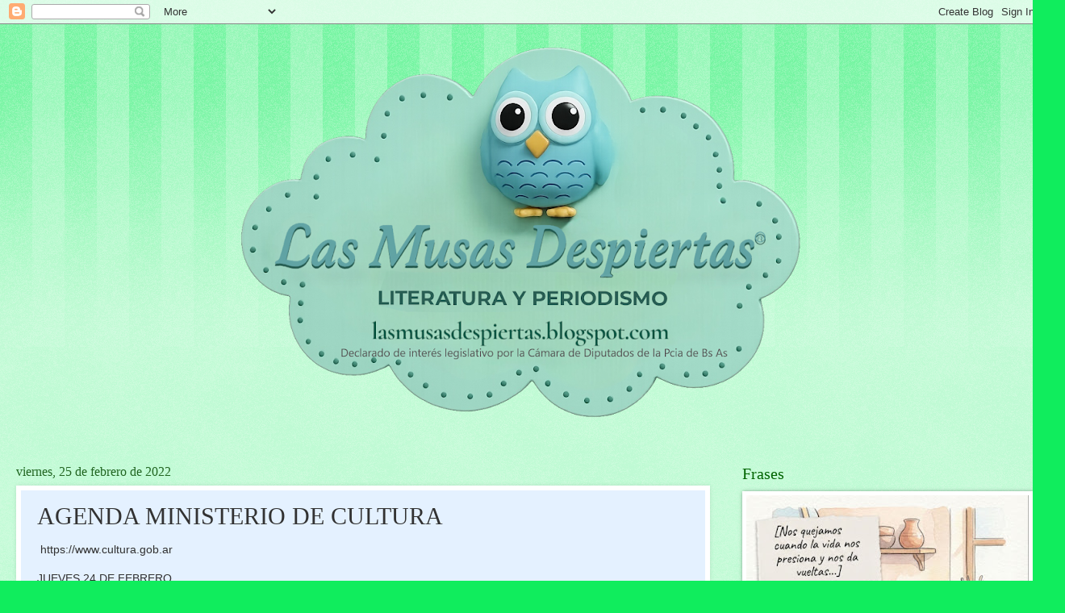

--- FILE ---
content_type: text/html; charset=UTF-8
request_url: https://lasmusasdespiertas.blogspot.com/2022/02/agenda-ministerio-de-cultura.html
body_size: 21280
content:
<!DOCTYPE html>
<html class='v2' dir='ltr' lang='es'>
<head>
<link href='https://www.blogger.com/static/v1/widgets/335934321-css_bundle_v2.css' rel='stylesheet' type='text/css'/>
<meta content='width=1100' name='viewport'/>
<meta content='text/html; charset=UTF-8' http-equiv='Content-Type'/>
<meta content='blogger' name='generator'/>
<link href='https://lasmusasdespiertas.blogspot.com/favicon.ico' rel='icon' type='image/x-icon'/>
<link href='https://lasmusasdespiertas.blogspot.com/2022/02/agenda-ministerio-de-cultura.html' rel='canonical'/>
<link rel="alternate" type="application/atom+xml" title=". - Atom" href="https://lasmusasdespiertas.blogspot.com/feeds/posts/default" />
<link rel="alternate" type="application/rss+xml" title=". - RSS" href="https://lasmusasdespiertas.blogspot.com/feeds/posts/default?alt=rss" />
<link rel="service.post" type="application/atom+xml" title=". - Atom" href="https://www.blogger.com/feeds/565998003347089394/posts/default" />

<link rel="alternate" type="application/atom+xml" title=". - Atom" href="https://lasmusasdespiertas.blogspot.com/feeds/5289517384072394768/comments/default" />
<!--Can't find substitution for tag [blog.ieCssRetrofitLinks]-->
<link href='https://blogger.googleusercontent.com/img/a/AVvXsEhMJQQdC4dZuA_3vgzD8gt0hzMSGxtP9F4BY2-FaIm5LN0L-SP_-FmYj25V2k2q3nzAOPD1qVkrmcIzxJ5eW0WcZjoVtC-Zl2qpUNmpE1E3pqk6ZKxlcHz86Ts6D-tMzf2edkLX1j6Fbq4XE36JHhAjKS1QC6VHejC0BSXvaEdsE1onzcbDDtwt2WQsCg=w647-h101' rel='image_src'/>
<meta content='https://lasmusasdespiertas.blogspot.com/2022/02/agenda-ministerio-de-cultura.html' property='og:url'/>
<meta content='AGENDA MINISTERIO DE CULTURA' property='og:title'/>
<meta content=' https://www.cultura.gob.ar  JUEVES 24 DE FEBRERO Si conocés a alguien que quiera recibir información del Ministerio de Cultura de la Nación...' property='og:description'/>
<meta content='https://blogger.googleusercontent.com/img/a/AVvXsEhMJQQdC4dZuA_3vgzD8gt0hzMSGxtP9F4BY2-FaIm5LN0L-SP_-FmYj25V2k2q3nzAOPD1qVkrmcIzxJ5eW0WcZjoVtC-Zl2qpUNmpE1E3pqk6ZKxlcHz86Ts6D-tMzf2edkLX1j6Fbq4XE36JHhAjKS1QC6VHejC0BSXvaEdsE1onzcbDDtwt2WQsCg=w1200-h630-p-k-no-nu' property='og:image'/>
<title>.: AGENDA MINISTERIO DE CULTURA</title>
<style id='page-skin-1' type='text/css'><!--
/*
-----------------------------------------------
Blogger Template Style
Name:     Watermark
Designer: Blogger
URL:      www.blogger.com
----------------------------------------------- */
/* Use this with templates/1ktemplate-*.html */
/* Content
----------------------------------------------- */
body {
font: normal normal 15px Georgia, Utopia, 'Palatino Linotype', Palatino, serif;
color: #323232;
background: #10ed5d url(https://resources.blogblog.com/blogblog/data/1kt/watermark/body_background_bubblegum.png) repeat scroll top center;
}
html body .content-outer {
min-width: 0;
max-width: 100%;
width: 100%;
}
.content-outer {
font-size: 92%;
}
a:link {
text-decoration:none;
color: #00cb33;
}
a:visited {
text-decoration:none;
color: #00a922;
}
a:hover {
text-decoration:underline;
color: #00a922;
}
.body-fauxcolumns .cap-top {
margin-top: 30px;
background: #10ed5d url(https://resources.blogblog.com/blogblog/data/1kt/watermark/body_overlay_bubblegum.png) repeat-x scroll top left;
height: 400px;
}
.content-inner {
padding: 0;
}
/* Header
----------------------------------------------- */
.header-inner .Header .titlewrapper,
.header-inner .Header .descriptionwrapper {
padding-left: 20px;
padding-right: 20px;
}
.Header h1 {
font: normal normal 60px Georgia, Utopia, 'Palatino Linotype', Palatino, serif;
color: #ffffff;
text-shadow: 2px 2px rgba(0, 0, 0, .1);
}
.Header h1 a {
color: #ffffff;
}
.Header .description {
font-size: 140%;
color: #ffffff;
}
/* Tabs
----------------------------------------------- */
.tabs-inner .section {
margin: 0 20px;
}
.tabs-inner .PageList, .tabs-inner .LinkList, .tabs-inner .Labels {
margin-left: -11px;
margin-right: -11px;
background-color: #98edff;
border-top: 3px solid #ffffff;
border-bottom: 3px solid #ffffff;
-moz-box-shadow: 0 0 10px rgba(0, 0, 0, .3);
-webkit-box-shadow: 0 0 10px rgba(0, 0, 0, .3);
-goog-ms-box-shadow: 0 0 10px rgba(0, 0, 0, .3);
box-shadow: 0 0 10px rgba(0, 0, 0, .3);
}
.tabs-inner .PageList .widget-content,
.tabs-inner .LinkList .widget-content,
.tabs-inner .Labels .widget-content {
margin: -3px -11px;
background: transparent url(https://resources.blogblog.com/blogblog/data/1kt/watermark/tabs_background_right_bubblegum.png)  no-repeat scroll right;
}
.tabs-inner .widget ul {
padding: 2px 25px;
max-height: 34px;
background: transparent url(https://resources.blogblog.com/blogblog/data/1kt/watermark/tabs_background_left_bubblegum.png) no-repeat scroll left;
}
.tabs-inner .widget li {
border: none;
}
.tabs-inner .widget li a {
display: inline-block;
padding: .25em 1em;
font: normal normal 20px Georgia, Utopia, 'Palatino Linotype', Palatino, serif;
color: #00cb33;
border-right: 1px solid rgba(0, 0, 0, 0);
}
.tabs-inner .widget li:first-child a {
border-left: 1px solid rgba(0, 0, 0, 0);
}
.tabs-inner .widget li.selected a, .tabs-inner .widget li a:hover {
color: #006432;
}
/* Headings
----------------------------------------------- */
h2 {
font: normal normal 20px Georgia, Utopia, 'Palatino Linotype', Palatino, serif;
color: #006400;
margin: 0 0 .5em;
}
h2.date-header {
font: normal normal 16px Georgia, Utopia, 'Palatino Linotype', Palatino, serif;
color: #216521;
}
/* Main
----------------------------------------------- */
.main-inner .column-center-inner,
.main-inner .column-left-inner,
.main-inner .column-right-inner {
padding: 0 5px;
}
.main-outer {
margin-top: 0;
background: transparent none no-repeat scroll top left;
}
.main-inner {
padding-top: 30px;
}
.main-cap-top {
position: relative;
}
.main-cap-top .cap-right {
position: absolute;
height: 0;
width: 100%;
bottom: 0;
background: transparent none repeat-x scroll bottom center;
}
.main-cap-top .cap-left {
position: absolute;
height: 245px;
width: 280px;
right: 0;
bottom: 0;
background: transparent none no-repeat scroll bottom left;
}
/* Posts
----------------------------------------------- */
.post-outer {
padding: 15px 20px;
margin: 0 0 25px;
background: #e4f1ff none repeat scroll top left;
_background-image: none;
border: solid 6px #ffffff;
-moz-box-shadow: 0 0 5px rgba(0, 0, 0, .1);
-webkit-box-shadow: 0 0 5px rgba(0, 0, 0, .1);
-goog-ms-box-shadow: 0 0 5px rgba(0, 0, 0, .1);
box-shadow: 0 0 5px rgba(0, 0, 0, .1);
}
h3.post-title {
font: normal normal 30px Georgia, Utopia, 'Palatino Linotype', Palatino, serif;
margin: 0;
}
.comments h4 {
font: normal normal 30px Georgia, Utopia, 'Palatino Linotype', Palatino, serif;
margin: 1em 0 0;
}
.post-body {
font-size: 105%;
line-height: 1.5;
position: relative;
}
.post-header {
margin: 0 0 1em;
color: #549898;
}
.post-footer {
margin: 10px 0 0;
padding: 10px 0 0;
color: #549898;
border-top: dashed 1px #767676;
}
#blog-pager {
font-size: 140%
}
#comments .comment-author {
padding-top: 1.5em;
border-top: dashed 1px #767676;
background-position: 0 1.5em;
}
#comments .comment-author:first-child {
padding-top: 0;
border-top: none;
}
.avatar-image-container {
margin: .2em 0 0;
}
/* Comments
----------------------------------------------- */
.comments .comments-content .icon.blog-author {
background-repeat: no-repeat;
background-image: url([data-uri]);
}
.comments .comments-content .loadmore a {
border-top: 1px solid #767676;
border-bottom: 1px solid #767676;
}
.comments .continue {
border-top: 2px solid #767676;
}
/* Widgets
----------------------------------------------- */
.widget ul, .widget #ArchiveList ul.flat {
padding: 0;
list-style: none;
}
.widget ul li, .widget #ArchiveList ul.flat li {
padding: .35em 0;
text-indent: 0;
border-top: dashed 1px #767676;
}
.widget ul li:first-child, .widget #ArchiveList ul.flat li:first-child {
border-top: none;
}
.widget .post-body ul {
list-style: disc;
}
.widget .post-body ul li {
border: none;
}
.widget .zippy {
color: #767676;
}
.post-body img, .post-body .tr-caption-container, .Profile img, .Image img,
.BlogList .item-thumbnail img {
padding: 5px;
background: #fff;
-moz-box-shadow: 1px 1px 5px rgba(0, 0, 0, .5);
-webkit-box-shadow: 1px 1px 5px rgba(0, 0, 0, .5);
-goog-ms-box-shadow: 1px 1px 5px rgba(0, 0, 0, .5);
box-shadow: 1px 1px 5px rgba(0, 0, 0, .5);
}
.post-body img, .post-body .tr-caption-container {
padding: 8px;
}
.post-body .tr-caption-container {
color: #333333;
}
.post-body .tr-caption-container img {
padding: 0;
background: transparent;
border: none;
-moz-box-shadow: 0 0 0 rgba(0, 0, 0, .1);
-webkit-box-shadow: 0 0 0 rgba(0, 0, 0, .1);
-goog-ms-box-shadow: 0 0 0 rgba(0, 0, 0, .1);
box-shadow: 0 0 0 rgba(0, 0, 0, .1);
}
/* Footer
----------------------------------------------- */
.footer-outer {
color:#323232;
background: #cbffe5 url(https://resources.blogblog.com/blogblog/data/1kt/watermark/body_background_birds.png) repeat scroll top left;
}
.footer-outer a {
color: #00cb33;
}
.footer-outer a:visited {
color: #00a922;
}
.footer-outer a:hover {
color: #00a922;
}
.footer-outer .widget h2 {
color: #006400;
}
/* Mobile
----------------------------------------------- */
body.mobile  {
background-size: 100% auto;
}
.mobile .body-fauxcolumn-outer {
background: transparent none repeat scroll top left;
}
html .mobile .mobile-date-outer {
border-bottom: none;
background: #e4f1ff none repeat scroll top left;
_background-image: none;
margin-bottom: 10px;
}
.mobile .main-inner .date-outer {
padding: 0;
}
.mobile .main-inner .date-header {
margin: 10px;
}
.mobile .main-cap-top {
z-index: -1;
}
.mobile .content-outer {
font-size: 100%;
}
.mobile .post-outer {
padding: 10px;
}
.mobile .main-cap-top .cap-left {
background: transparent none no-repeat scroll bottom left;
}
.mobile .body-fauxcolumns .cap-top {
margin: 0;
}
.mobile-link-button {
background: #e4f1ff none repeat scroll top left;
}
.mobile-link-button a:link, .mobile-link-button a:visited {
color: #00cb33;
}
.mobile-index-date .date-header {
color: #216521;
}
.mobile-index-contents {
color: #323232;
}
.mobile .tabs-inner .section {
margin: 0;
}
.mobile .tabs-inner .PageList {
margin-left: 0;
margin-right: 0;
}
.mobile .tabs-inner .PageList .widget-content {
margin: 0;
color: #006432;
background: #e4f1ff none repeat scroll top left;
}
.mobile .tabs-inner .PageList .widget-content .pagelist-arrow {
border-left: 1px solid rgba(0, 0, 0, 0);
}

--></style>
<style id='template-skin-1' type='text/css'><!--
body {
min-width: 1290px;
}
.content-outer, .content-fauxcolumn-outer, .region-inner {
min-width: 1290px;
max-width: 1290px;
_width: 1290px;
}
.main-inner .columns {
padding-left: 0px;
padding-right: 390px;
}
.main-inner .fauxcolumn-center-outer {
left: 0px;
right: 390px;
/* IE6 does not respect left and right together */
_width: expression(this.parentNode.offsetWidth -
parseInt("0px") -
parseInt("390px") + 'px');
}
.main-inner .fauxcolumn-left-outer {
width: 0px;
}
.main-inner .fauxcolumn-right-outer {
width: 390px;
}
.main-inner .column-left-outer {
width: 0px;
right: 100%;
margin-left: -0px;
}
.main-inner .column-right-outer {
width: 390px;
margin-right: -390px;
}
#layout {
min-width: 0;
}
#layout .content-outer {
min-width: 0;
width: 800px;
}
#layout .region-inner {
min-width: 0;
width: auto;
}
body#layout div.add_widget {
padding: 8px;
}
body#layout div.add_widget a {
margin-left: 32px;
}
--></style>
<link href='https://www.blogger.com/dyn-css/authorization.css?targetBlogID=565998003347089394&amp;zx=ef507487-7792-4ccc-b048-9f2d24e9f1b0' media='none' onload='if(media!=&#39;all&#39;)media=&#39;all&#39;' rel='stylesheet'/><noscript><link href='https://www.blogger.com/dyn-css/authorization.css?targetBlogID=565998003347089394&amp;zx=ef507487-7792-4ccc-b048-9f2d24e9f1b0' rel='stylesheet'/></noscript>
<meta name='google-adsense-platform-account' content='ca-host-pub-1556223355139109'/>
<meta name='google-adsense-platform-domain' content='blogspot.com'/>

<script async src="https://pagead2.googlesyndication.com/pagead/js/adsbygoogle.js?client=ca-pub-8477815356512393&host=ca-host-pub-1556223355139109" crossorigin="anonymous"></script>

<!-- data-ad-client=ca-pub-8477815356512393 -->

<link rel="stylesheet" href="https://fonts.googleapis.com/css2?display=swap&family=Dancing+Script&family=Pacifico&family=Lobster&family=Satisfy&family=Indie+Flower"></head>
<body class='loading variant-bubblegum'>
<div class='navbar section' id='navbar' name='Barra de navegación'><div class='widget Navbar' data-version='1' id='Navbar1'><script type="text/javascript">
    function setAttributeOnload(object, attribute, val) {
      if(window.addEventListener) {
        window.addEventListener('load',
          function(){ object[attribute] = val; }, false);
      } else {
        window.attachEvent('onload', function(){ object[attribute] = val; });
      }
    }
  </script>
<div id="navbar-iframe-container"></div>
<script type="text/javascript" src="https://apis.google.com/js/platform.js"></script>
<script type="text/javascript">
      gapi.load("gapi.iframes:gapi.iframes.style.bubble", function() {
        if (gapi.iframes && gapi.iframes.getContext) {
          gapi.iframes.getContext().openChild({
              url: 'https://www.blogger.com/navbar/565998003347089394?po\x3d5289517384072394768\x26origin\x3dhttps://lasmusasdespiertas.blogspot.com',
              where: document.getElementById("navbar-iframe-container"),
              id: "navbar-iframe"
          });
        }
      });
    </script><script type="text/javascript">
(function() {
var script = document.createElement('script');
script.type = 'text/javascript';
script.src = '//pagead2.googlesyndication.com/pagead/js/google_top_exp.js';
var head = document.getElementsByTagName('head')[0];
if (head) {
head.appendChild(script);
}})();
</script>
</div></div>
<div class='body-fauxcolumns'>
<div class='fauxcolumn-outer body-fauxcolumn-outer'>
<div class='cap-top'>
<div class='cap-left'></div>
<div class='cap-right'></div>
</div>
<div class='fauxborder-left'>
<div class='fauxborder-right'></div>
<div class='fauxcolumn-inner'>
</div>
</div>
<div class='cap-bottom'>
<div class='cap-left'></div>
<div class='cap-right'></div>
</div>
</div>
</div>
<div class='content'>
<div class='content-fauxcolumns'>
<div class='fauxcolumn-outer content-fauxcolumn-outer'>
<div class='cap-top'>
<div class='cap-left'></div>
<div class='cap-right'></div>
</div>
<div class='fauxborder-left'>
<div class='fauxborder-right'></div>
<div class='fauxcolumn-inner'>
</div>
</div>
<div class='cap-bottom'>
<div class='cap-left'></div>
<div class='cap-right'></div>
</div>
</div>
</div>
<div class='content-outer'>
<div class='content-cap-top cap-top'>
<div class='cap-left'></div>
<div class='cap-right'></div>
</div>
<div class='fauxborder-left content-fauxborder-left'>
<div class='fauxborder-right content-fauxborder-right'></div>
<div class='content-inner'>
<header>
<div class='header-outer'>
<div class='header-cap-top cap-top'>
<div class='cap-left'></div>
<div class='cap-right'></div>
</div>
<div class='fauxborder-left header-fauxborder-left'>
<div class='fauxborder-right header-fauxborder-right'></div>
<div class='region-inner header-inner'>
<div class='header section' id='header' name='Cabecera'><div class='widget Header' data-version='1' id='Header1'>
<div id='header-inner'>
<a href='https://lasmusasdespiertas.blogspot.com/' style='display: block'>
<img alt='.' height='516px; ' id='Header1_headerimg' src='https://blogger.googleusercontent.com/img/a/AVvXsEgP5mz6tSCaJyWWOJ6KeXZHdlhvGD8_5R5zOEpEuHKsxhWy1Xs_13nUZG1zq5JjRAKv9lxnaiqPp_vd1etkzlJU1FtS_yFeCL1VP-4r3LlMbTCRJvnuKNC0ITaiUBIsYK1qDRIMKlRiDxVbeJKI48g9tnr0Q4hTW4SyKOae9cj1XR9r8aQxsT2LD-VLIxx5=s1290' style='display: block' width='1290px; '/>
</a>
</div>
</div></div>
</div>
</div>
<div class='header-cap-bottom cap-bottom'>
<div class='cap-left'></div>
<div class='cap-right'></div>
</div>
</div>
</header>
<div class='tabs-outer'>
<div class='tabs-cap-top cap-top'>
<div class='cap-left'></div>
<div class='cap-right'></div>
</div>
<div class='fauxborder-left tabs-fauxborder-left'>
<div class='fauxborder-right tabs-fauxborder-right'></div>
<div class='region-inner tabs-inner'>
<div class='tabs no-items section' id='crosscol' name='Multicolumnas'>
</div>
<div class='tabs no-items section' id='crosscol-overflow' name='Cross-Column 2'></div>
</div>
</div>
<div class='tabs-cap-bottom cap-bottom'>
<div class='cap-left'></div>
<div class='cap-right'></div>
</div>
</div>
<div class='main-outer'>
<div class='main-cap-top cap-top'>
<div class='cap-left'></div>
<div class='cap-right'></div>
</div>
<div class='fauxborder-left main-fauxborder-left'>
<div class='fauxborder-right main-fauxborder-right'></div>
<div class='region-inner main-inner'>
<div class='columns fauxcolumns'>
<div class='fauxcolumn-outer fauxcolumn-center-outer'>
<div class='cap-top'>
<div class='cap-left'></div>
<div class='cap-right'></div>
</div>
<div class='fauxborder-left'>
<div class='fauxborder-right'></div>
<div class='fauxcolumn-inner'>
</div>
</div>
<div class='cap-bottom'>
<div class='cap-left'></div>
<div class='cap-right'></div>
</div>
</div>
<div class='fauxcolumn-outer fauxcolumn-left-outer'>
<div class='cap-top'>
<div class='cap-left'></div>
<div class='cap-right'></div>
</div>
<div class='fauxborder-left'>
<div class='fauxborder-right'></div>
<div class='fauxcolumn-inner'>
</div>
</div>
<div class='cap-bottom'>
<div class='cap-left'></div>
<div class='cap-right'></div>
</div>
</div>
<div class='fauxcolumn-outer fauxcolumn-right-outer'>
<div class='cap-top'>
<div class='cap-left'></div>
<div class='cap-right'></div>
</div>
<div class='fauxborder-left'>
<div class='fauxborder-right'></div>
<div class='fauxcolumn-inner'>
</div>
</div>
<div class='cap-bottom'>
<div class='cap-left'></div>
<div class='cap-right'></div>
</div>
</div>
<!-- corrects IE6 width calculation -->
<div class='columns-inner'>
<div class='column-center-outer'>
<div class='column-center-inner'>
<div class='main section' id='main' name='Principal'><div class='widget Blog' data-version='1' id='Blog1'>
<div class='blog-posts hfeed'>

          <div class="date-outer">
        
<h2 class='date-header'><span>viernes, 25 de febrero de 2022</span></h2>

          <div class="date-posts">
        
<div class='post-outer'>
<div class='post hentry uncustomized-post-template' itemprop='blogPost' itemscope='itemscope' itemtype='http://schema.org/BlogPosting'>
<meta content='https://blogger.googleusercontent.com/img/a/AVvXsEhMJQQdC4dZuA_3vgzD8gt0hzMSGxtP9F4BY2-FaIm5LN0L-SP_-FmYj25V2k2q3nzAOPD1qVkrmcIzxJ5eW0WcZjoVtC-Zl2qpUNmpE1E3pqk6ZKxlcHz86Ts6D-tMzf2edkLX1j6Fbq4XE36JHhAjKS1QC6VHejC0BSXvaEdsE1onzcbDDtwt2WQsCg=w647-h101' itemprop='image_url'/>
<meta content='565998003347089394' itemprop='blogId'/>
<meta content='5289517384072394768' itemprop='postId'/>
<a name='5289517384072394768'></a>
<h3 class='post-title entry-title' itemprop='name'>
AGENDA MINISTERIO DE CULTURA
</h3>
<div class='post-header'>
<div class='post-header-line-1'></div>
</div>
<div class='post-body entry-content' id='post-body-5289517384072394768' itemprop='description articleBody'>
<p><span style="font-family: arial;">&nbsp;https://www.cultura.gob.ar&nbsp;</span></p><p><span style="font-family: arial;">JUEVES 24 DE FEBRERO</span></p><p><span style="font-family: arial;">Si conocés a alguien que quiera recibir información del Ministerio de Cultura de la Nación sobre convocatorias, agenda cultural y entrevistas invitalo a mandar la palabra CULTURA al 11 2643 8923 o a hacer click en el siguiente link https://wa.me/5491126438923?text=CULTURA y recibirá todo en su celular.</span></p><p><span style="font-family: arial;"><br /></span></p><p><span style="font-family: arial;"><br /></span></p><p><span style="font-family: arial;">🗓&#65039;&nbsp; AGENDA</span></p><p><span style="font-family: arial;">Carnavales Argentinos: tiempo de alegría popular</span></p><p><span style="font-family: arial;">Murgas, comparsas, batucadas y shows en vivo en distintos puntos del país, a 11 años de la restitución de los feriados de carnaval.</span></p><p><span style="font-family: arial;">https://1jmg.short.gy/yPKtx1&nbsp;</span></p><p><span style="font-family: arial;"><br /></span></p><p><span style="font-family: arial;">Últimos shows de "Argentina Florece Verano" en Mar del Plata</span></p><p><span style="font-family: arial;">Habrá una variedad de espectáculos gratuitos, el viernes 25 y lunes 28 de febrero, en el Museo Provincial de Arte Contemporáneo (MAR).</span></p><p><span style="font-family: arial;">https://1jmg.short.gy/pWk8Eo</span></p><p><br /></p><p>🎥&nbsp; <span style="font-family: arial;">CINE</span></p><p><span style="font-family: arial;">Se inaugura un espacio permanente de cine en el Centro Cultural Kirchner</span></p><p><span style="font-family: arial;">La sala 612 empezará a funcionar el último fin de semana de febrero con la proyección de dos documentales argentinos y dos programas de cortometrajes. La propuesta es que sea un lugar de referencia para la exhibición de cine de autor. Se exhibirá cine contemporáneo nacional y, desde abril, se incorporará programación de filmografías del mundo en colaboración con institutos de cultura extranjeros. La entrada es gratuita.</span></p><p><span style="font-family: arial;">https://1jmg.short.gy/T8fDIM</span></p><p><span style="font-family: arial;"><br /></span></p><p><span style="font-family: arial;">🎭&nbsp; TEATRO</span></p><p><span style="font-family: arial;">Imposible violar a esta mujer llena de vicios, en la explanada de la Biblioteca Nacional</span></p><p><span style="font-family: arial;">Se trata de la nueva puesta del ciclo Teoría King Kong, protagonizada por Alejandra Flechner y dirigida por Graciela Camino.</span></p><p><span style="font-family: arial;">https://1jmg.short.gy/c8AXWc</span></p><p><span style="font-family: arial;">...........</span></p><p></p><div class="separator" style="clear: both; text-align: center;"><a href="https://blogger.googleusercontent.com/img/a/AVvXsEhMJQQdC4dZuA_3vgzD8gt0hzMSGxtP9F4BY2-FaIm5LN0L-SP_-FmYj25V2k2q3nzAOPD1qVkrmcIzxJ5eW0WcZjoVtC-Zl2qpUNmpE1E3pqk6ZKxlcHz86Ts6D-tMzf2edkLX1j6Fbq4XE36JHhAjKS1QC6VHejC0BSXvaEdsE1onzcbDDtwt2WQsCg=s916" imageanchor="1" style="margin-left: 1em; margin-right: 1em;"><img border="0" data-original-height="142" data-original-width="916" height="101" src="https://blogger.googleusercontent.com/img/a/AVvXsEhMJQQdC4dZuA_3vgzD8gt0hzMSGxtP9F4BY2-FaIm5LN0L-SP_-FmYj25V2k2q3nzAOPD1qVkrmcIzxJ5eW0WcZjoVtC-Zl2qpUNmpE1E3pqk6ZKxlcHz86Ts6D-tMzf2edkLX1j6Fbq4XE36JHhAjKS1QC6VHejC0BSXvaEdsE1onzcbDDtwt2WQsCg=w647-h101" width="647" /></a></div><br /><span style="font-family: arial;"><br /></span><p></p>
<div style='clear: both;'></div>
</div>
<div class='post-footer'>
<div class='post-footer-line post-footer-line-1'>
<span class='post-author vcard'>
</span>
<span class='post-timestamp'>
en
<meta content='https://lasmusasdespiertas.blogspot.com/2022/02/agenda-ministerio-de-cultura.html' itemprop='url'/>
<a class='timestamp-link' href='https://lasmusasdespiertas.blogspot.com/2022/02/agenda-ministerio-de-cultura.html' rel='bookmark' title='permanent link'><abbr class='published' itemprop='datePublished' title='2022-02-25T20:00:00-03:00'>20:00</abbr></a>
</span>
<span class='post-comment-link'>
</span>
<span class='post-icons'>
<span class='item-control blog-admin pid-219214173'>
<a href='https://www.blogger.com/post-edit.g?blogID=565998003347089394&postID=5289517384072394768&from=pencil' title='Editar entrada'>
<img alt='' class='icon-action' height='18' src='https://resources.blogblog.com/img/icon18_edit_allbkg.gif' width='18'/>
</a>
</span>
</span>
<div class='post-share-buttons goog-inline-block'>
<a class='goog-inline-block share-button sb-email' href='https://www.blogger.com/share-post.g?blogID=565998003347089394&postID=5289517384072394768&target=email' target='_blank' title='Enviar por correo electrónico'><span class='share-button-link-text'>Enviar por correo electrónico</span></a><a class='goog-inline-block share-button sb-blog' href='https://www.blogger.com/share-post.g?blogID=565998003347089394&postID=5289517384072394768&target=blog' onclick='window.open(this.href, "_blank", "height=270,width=475"); return false;' target='_blank' title='Escribe un blog'><span class='share-button-link-text'>Escribe un blog</span></a><a class='goog-inline-block share-button sb-twitter' href='https://www.blogger.com/share-post.g?blogID=565998003347089394&postID=5289517384072394768&target=twitter' target='_blank' title='Compartir en X'><span class='share-button-link-text'>Compartir en X</span></a><a class='goog-inline-block share-button sb-facebook' href='https://www.blogger.com/share-post.g?blogID=565998003347089394&postID=5289517384072394768&target=facebook' onclick='window.open(this.href, "_blank", "height=430,width=640"); return false;' target='_blank' title='Compartir con Facebook'><span class='share-button-link-text'>Compartir con Facebook</span></a><a class='goog-inline-block share-button sb-pinterest' href='https://www.blogger.com/share-post.g?blogID=565998003347089394&postID=5289517384072394768&target=pinterest' target='_blank' title='Compartir en Pinterest'><span class='share-button-link-text'>Compartir en Pinterest</span></a>
</div>
</div>
<div class='post-footer-line post-footer-line-2'>
<span class='post-labels'>
</span>
</div>
<div class='post-footer-line post-footer-line-3'>
<span class='post-location'>
</span>
</div>
</div>
</div>
<div class='comments' id='comments'>
<a name='comments'></a>
<h4>No hay comentarios:</h4>
<div id='Blog1_comments-block-wrapper'>
<dl class='avatar-comment-indent' id='comments-block'>
</dl>
</div>
<p class='comment-footer'>
<div class='comment-form'>
<a name='comment-form'></a>
<h4 id='comment-post-message'>Publicar un comentario</h4>
<p>Gracias por tu comentario</p>
<a href='https://www.blogger.com/comment/frame/565998003347089394?po=5289517384072394768&hl=es&saa=85391&origin=https://lasmusasdespiertas.blogspot.com' id='comment-editor-src'></a>
<iframe allowtransparency='true' class='blogger-iframe-colorize blogger-comment-from-post' frameborder='0' height='410px' id='comment-editor' name='comment-editor' src='' width='100%'></iframe>
<script src='https://www.blogger.com/static/v1/jsbin/2830521187-comment_from_post_iframe.js' type='text/javascript'></script>
<script type='text/javascript'>
      BLOG_CMT_createIframe('https://www.blogger.com/rpc_relay.html');
    </script>
</div>
</p>
</div>
</div>

        </div></div>
      
</div>
<div class='blog-pager' id='blog-pager'>
<span id='blog-pager-newer-link'>
<a class='blog-pager-newer-link' href='https://lasmusasdespiertas.blogspot.com/2022/02/ecologia-katja-alemann-campana.html' id='Blog1_blog-pager-newer-link' title='Entrada más reciente'>Entrada más reciente</a>
</span>
<span id='blog-pager-older-link'>
<a class='blog-pager-older-link' href='https://lasmusasdespiertas.blogspot.com/2022/02/carnavales-en-jujuy.html' id='Blog1_blog-pager-older-link' title='Entrada antigua'>Entrada antigua</a>
</span>
<a class='home-link' href='https://lasmusasdespiertas.blogspot.com/'>Inicio</a>
</div>
<div class='clear'></div>
<div class='post-feeds'>
<div class='feed-links'>
Suscribirse a:
<a class='feed-link' href='https://lasmusasdespiertas.blogspot.com/feeds/5289517384072394768/comments/default' target='_blank' type='application/atom+xml'>Enviar comentarios (Atom)</a>
</div>
</div>
</div><div class='widget PopularPosts' data-version='1' id='PopularPosts1'>
<div class='widget-content popular-posts'>
<ul>
<li>
<div class='item-content'>
<div class='item-thumbnail'>
<a href='https://lasmusasdespiertas.blogspot.com/2021/04/recuerdan-sarah-kay.html' target='_blank'>
<img alt='' border='0' src='https://blogger.googleusercontent.com/img/b/R29vZ2xl/AVvXsEiMUN-M3zrDJDQsWg2Wc0jLjW-PIgzQI5cZrPwdvUOJIXYQhiaciA0Ig6Bj_NyO-C0vyXmdVPfAiwncveXMatYDrbUCzLtuu9Lxk-PwcFua8oqAE_BZLN95FUr8TjTsW40Xec4VFOgWLjIQ/w72-h72-p-k-no-nu/584d2f41c4cacbbbdfd8a3a2d2b668d2.jpg'/>
</a>
</div>
<div class='item-title'><a href='https://lasmusasdespiertas.blogspot.com/2021/04/recuerdan-sarah-kay.html'>&#191;Recuerdan a Sarah Kay?</a></div>
<div class='item-snippet'>&#160; Las ilustraciones de Sarah Kay me acompañaron durante mi infancia, y preadolescencia. Hasta he pintado un delantal con sus imágenes con su...</div>
</div>
<div style='clear: both;'></div>
</li>
<li>
<div class='item-content'>
<div class='item-thumbnail'>
<a href='https://lasmusasdespiertas.blogspot.com/2021/07/visitas-misteriosas-el-castillo-de.html' target='_blank'>
<img alt='' border='0' src='https://blogger.googleusercontent.com/img/b/R29vZ2xl/AVvXsEgy7IPMdxGB3Uy4vR_C6R9cosunEgH6fWdfopdZLAwKorxIVWmtqGLsONJdFo5aZcpuG90Lnb_I0ADjRxV744QyXE7FzBS5xNM59kcNEWiFvSUHtR0uXRv1P485hykmFiEUuQLgDkk9ZhaQ/w72-h72-p-k-no-nu/foto+el+diario+sur.jpg'/>
</a>
</div>
<div class='item-title'><a href='https://lasmusasdespiertas.blogspot.com/2021/07/visitas-misteriosas-el-castillo-de.html'>Visitas misteriosas: El castillo de Claypole</a></div>
<div class='item-snippet'>&#160; foto: El Diario Sur   foto Silvia Vázquez Dentro del predio del Barrio &#8220;Altos del Castillo&#8221;en la localidad de Claypole, Partido de Almiran...</div>
</div>
<div style='clear: both;'></div>
</li>
<li>
<div class='item-content'>
<div class='item-thumbnail'>
<a href='https://lasmusasdespiertas.blogspot.com/2023/07/frases-populares-de-donde-vienen.html' target='_blank'>
<img alt='' border='0' src='https://blogger.googleusercontent.com/img/b/R29vZ2xl/AVvXsEi3Z_a5KdERNv3TTqUf8lJoENtQhaHo9qWOmnwdSiglCtL97kgUNlnIDWS7kbBnCmfMVozixCKOhHZ_zDYq7XTWxfLBtZgNuPu-Jf0HRB8XHKgUZ3YrVzEX9hfxXzv9nm7dfzspB5GqV-R7JV-_6O-mEBtVAYk-1cbwLkHCRkrrqmGvf7mDwPxGfy5SqjdJ/w72-h72-p-k-no-nu/2.jpg'/>
</a>
</div>
<div class='item-title'><a href='https://lasmusasdespiertas.blogspot.com/2023/07/frases-populares-de-donde-vienen.html'>Frases populares: &#191;De dónde vienen?</a></div>
<div class='item-snippet'>  El curioso origen de las frases y expresiones que usamos (y que hasta ahora seguramente no&#160;conocías) Es bien sabido que nuestra lengua pos...</div>
</div>
<div style='clear: both;'></div>
</li>
</ul>
<div class='clear'></div>
</div>
</div></div>
</div>
</div>
<div class='column-left-outer'>
<div class='column-left-inner'>
<aside>
</aside>
</div>
</div>
<div class='column-right-outer'>
<div class='column-right-inner'>
<aside>
<div class='sidebar section' id='sidebar-right-1'><div class='widget Image' data-version='1' id='Image2'>
<h2>Frases</h2>
<div class='widget-content'>
<img alt='Frases' height='434' id='Image2_img' src='https://blogger.googleusercontent.com/img/a/AVvXsEixwqDoMtQKq_hbf9FuKbIporRiLiPJ87rFvDdIjpm0jT8CnjKXfQEoggmY6ycL-t3gUpc2xjbZZjcFm6O4rZ8zkJv_WxztGow5t2Lc2X5mCmZavwOy0CQ8p6AVUNa0mkmxO0E17rl5a__U8CUqe4EicaoZs8CwIDX5wD8Nv33KO-oLN6JoacOVkv9se_ih=s434' width='350'/>
<br/>
</div>
<div class='clear'></div>
</div><div class='widget BlogSearch' data-version='1' id='BlogSearch1'>
<h2 class='title'>Buscar en el blog</h2>
<div class='widget-content'>
<div id='BlogSearch1_form'>
<form action='https://lasmusasdespiertas.blogspot.com/search' class='gsc-search-box' target='_top'>
<table cellpadding='0' cellspacing='0' class='gsc-search-box'>
<tbody>
<tr>
<td class='gsc-input'>
<input autocomplete='off' class='gsc-input' name='q' size='10' title='search' type='text' value=''/>
</td>
<td class='gsc-search-button'>
<input class='gsc-search-button' title='search' type='submit' value='Buscar'/>
</td>
</tr>
</tbody>
</table>
</form>
</div>
</div>
<div class='clear'></div>
</div><div class='widget PageList' data-version='1' id='PageList1'>
<div class='widget-content'>
<ul>
<li>
<a href='https://lasmusasdespiertas.blogspot.com/'>Página principal</a>
</li>
</ul>
<div class='clear'></div>
</div>
</div>
<div class='widget BlogArchive' data-version='1' id='BlogArchive1'>
<h2>Archivo del blog</h2>
<div class='widget-content'>
<div id='ArchiveList'>
<div id='BlogArchive1_ArchiveList'>
<ul class='hierarchy'>
<li class='archivedate collapsed'>
<a class='toggle' href='javascript:void(0)'>
<span class='zippy'>

        &#9658;&#160;
      
</span>
</a>
<a class='post-count-link' href='https://lasmusasdespiertas.blogspot.com/2026/'>
2026
</a>
<span class='post-count' dir='ltr'>(51)</span>
<ul class='hierarchy'>
<li class='archivedate collapsed'>
<a class='toggle' href='javascript:void(0)'>
<span class='zippy'>

        &#9658;&#160;
      
</span>
</a>
<a class='post-count-link' href='https://lasmusasdespiertas.blogspot.com/2026/01/'>
enero
</a>
<span class='post-count' dir='ltr'>(51)</span>
</li>
</ul>
</li>
</ul>
<ul class='hierarchy'>
<li class='archivedate collapsed'>
<a class='toggle' href='javascript:void(0)'>
<span class='zippy'>

        &#9658;&#160;
      
</span>
</a>
<a class='post-count-link' href='https://lasmusasdespiertas.blogspot.com/2025/'>
2025
</a>
<span class='post-count' dir='ltr'>(814)</span>
<ul class='hierarchy'>
<li class='archivedate collapsed'>
<a class='toggle' href='javascript:void(0)'>
<span class='zippy'>

        &#9658;&#160;
      
</span>
</a>
<a class='post-count-link' href='https://lasmusasdespiertas.blogspot.com/2025/12/'>
diciembre
</a>
<span class='post-count' dir='ltr'>(58)</span>
</li>
</ul>
<ul class='hierarchy'>
<li class='archivedate collapsed'>
<a class='toggle' href='javascript:void(0)'>
<span class='zippy'>

        &#9658;&#160;
      
</span>
</a>
<a class='post-count-link' href='https://lasmusasdespiertas.blogspot.com/2025/11/'>
noviembre
</a>
<span class='post-count' dir='ltr'>(64)</span>
</li>
</ul>
<ul class='hierarchy'>
<li class='archivedate collapsed'>
<a class='toggle' href='javascript:void(0)'>
<span class='zippy'>

        &#9658;&#160;
      
</span>
</a>
<a class='post-count-link' href='https://lasmusasdespiertas.blogspot.com/2025/10/'>
octubre
</a>
<span class='post-count' dir='ltr'>(82)</span>
</li>
</ul>
<ul class='hierarchy'>
<li class='archivedate collapsed'>
<a class='toggle' href='javascript:void(0)'>
<span class='zippy'>

        &#9658;&#160;
      
</span>
</a>
<a class='post-count-link' href='https://lasmusasdespiertas.blogspot.com/2025/09/'>
septiembre
</a>
<span class='post-count' dir='ltr'>(88)</span>
</li>
</ul>
<ul class='hierarchy'>
<li class='archivedate collapsed'>
<a class='toggle' href='javascript:void(0)'>
<span class='zippy'>

        &#9658;&#160;
      
</span>
</a>
<a class='post-count-link' href='https://lasmusasdespiertas.blogspot.com/2025/08/'>
agosto
</a>
<span class='post-count' dir='ltr'>(90)</span>
</li>
</ul>
<ul class='hierarchy'>
<li class='archivedate collapsed'>
<a class='toggle' href='javascript:void(0)'>
<span class='zippy'>

        &#9658;&#160;
      
</span>
</a>
<a class='post-count-link' href='https://lasmusasdespiertas.blogspot.com/2025/07/'>
julio
</a>
<span class='post-count' dir='ltr'>(68)</span>
</li>
</ul>
<ul class='hierarchy'>
<li class='archivedate collapsed'>
<a class='toggle' href='javascript:void(0)'>
<span class='zippy'>

        &#9658;&#160;
      
</span>
</a>
<a class='post-count-link' href='https://lasmusasdespiertas.blogspot.com/2025/06/'>
junio
</a>
<span class='post-count' dir='ltr'>(62)</span>
</li>
</ul>
<ul class='hierarchy'>
<li class='archivedate collapsed'>
<a class='toggle' href='javascript:void(0)'>
<span class='zippy'>

        &#9658;&#160;
      
</span>
</a>
<a class='post-count-link' href='https://lasmusasdespiertas.blogspot.com/2025/05/'>
mayo
</a>
<span class='post-count' dir='ltr'>(72)</span>
</li>
</ul>
<ul class='hierarchy'>
<li class='archivedate collapsed'>
<a class='toggle' href='javascript:void(0)'>
<span class='zippy'>

        &#9658;&#160;
      
</span>
</a>
<a class='post-count-link' href='https://lasmusasdespiertas.blogspot.com/2025/04/'>
abril
</a>
<span class='post-count' dir='ltr'>(66)</span>
</li>
</ul>
<ul class='hierarchy'>
<li class='archivedate collapsed'>
<a class='toggle' href='javascript:void(0)'>
<span class='zippy'>

        &#9658;&#160;
      
</span>
</a>
<a class='post-count-link' href='https://lasmusasdespiertas.blogspot.com/2025/03/'>
marzo
</a>
<span class='post-count' dir='ltr'>(57)</span>
</li>
</ul>
<ul class='hierarchy'>
<li class='archivedate collapsed'>
<a class='toggle' href='javascript:void(0)'>
<span class='zippy'>

        &#9658;&#160;
      
</span>
</a>
<a class='post-count-link' href='https://lasmusasdespiertas.blogspot.com/2025/02/'>
febrero
</a>
<span class='post-count' dir='ltr'>(44)</span>
</li>
</ul>
<ul class='hierarchy'>
<li class='archivedate collapsed'>
<a class='toggle' href='javascript:void(0)'>
<span class='zippy'>

        &#9658;&#160;
      
</span>
</a>
<a class='post-count-link' href='https://lasmusasdespiertas.blogspot.com/2025/01/'>
enero
</a>
<span class='post-count' dir='ltr'>(63)</span>
</li>
</ul>
</li>
</ul>
<ul class='hierarchy'>
<li class='archivedate collapsed'>
<a class='toggle' href='javascript:void(0)'>
<span class='zippy'>

        &#9658;&#160;
      
</span>
</a>
<a class='post-count-link' href='https://lasmusasdespiertas.blogspot.com/2024/'>
2024
</a>
<span class='post-count' dir='ltr'>(745)</span>
<ul class='hierarchy'>
<li class='archivedate collapsed'>
<a class='toggle' href='javascript:void(0)'>
<span class='zippy'>

        &#9658;&#160;
      
</span>
</a>
<a class='post-count-link' href='https://lasmusasdespiertas.blogspot.com/2024/12/'>
diciembre
</a>
<span class='post-count' dir='ltr'>(46)</span>
</li>
</ul>
<ul class='hierarchy'>
<li class='archivedate collapsed'>
<a class='toggle' href='javascript:void(0)'>
<span class='zippy'>

        &#9658;&#160;
      
</span>
</a>
<a class='post-count-link' href='https://lasmusasdespiertas.blogspot.com/2024/11/'>
noviembre
</a>
<span class='post-count' dir='ltr'>(66)</span>
</li>
</ul>
<ul class='hierarchy'>
<li class='archivedate collapsed'>
<a class='toggle' href='javascript:void(0)'>
<span class='zippy'>

        &#9658;&#160;
      
</span>
</a>
<a class='post-count-link' href='https://lasmusasdespiertas.blogspot.com/2024/10/'>
octubre
</a>
<span class='post-count' dir='ltr'>(57)</span>
</li>
</ul>
<ul class='hierarchy'>
<li class='archivedate collapsed'>
<a class='toggle' href='javascript:void(0)'>
<span class='zippy'>

        &#9658;&#160;
      
</span>
</a>
<a class='post-count-link' href='https://lasmusasdespiertas.blogspot.com/2024/09/'>
septiembre
</a>
<span class='post-count' dir='ltr'>(64)</span>
</li>
</ul>
<ul class='hierarchy'>
<li class='archivedate collapsed'>
<a class='toggle' href='javascript:void(0)'>
<span class='zippy'>

        &#9658;&#160;
      
</span>
</a>
<a class='post-count-link' href='https://lasmusasdespiertas.blogspot.com/2024/08/'>
agosto
</a>
<span class='post-count' dir='ltr'>(84)</span>
</li>
</ul>
<ul class='hierarchy'>
<li class='archivedate collapsed'>
<a class='toggle' href='javascript:void(0)'>
<span class='zippy'>

        &#9658;&#160;
      
</span>
</a>
<a class='post-count-link' href='https://lasmusasdespiertas.blogspot.com/2024/07/'>
julio
</a>
<span class='post-count' dir='ltr'>(58)</span>
</li>
</ul>
<ul class='hierarchy'>
<li class='archivedate collapsed'>
<a class='toggle' href='javascript:void(0)'>
<span class='zippy'>

        &#9658;&#160;
      
</span>
</a>
<a class='post-count-link' href='https://lasmusasdespiertas.blogspot.com/2024/06/'>
junio
</a>
<span class='post-count' dir='ltr'>(61)</span>
</li>
</ul>
<ul class='hierarchy'>
<li class='archivedate collapsed'>
<a class='toggle' href='javascript:void(0)'>
<span class='zippy'>

        &#9658;&#160;
      
</span>
</a>
<a class='post-count-link' href='https://lasmusasdespiertas.blogspot.com/2024/05/'>
mayo
</a>
<span class='post-count' dir='ltr'>(71)</span>
</li>
</ul>
<ul class='hierarchy'>
<li class='archivedate collapsed'>
<a class='toggle' href='javascript:void(0)'>
<span class='zippy'>

        &#9658;&#160;
      
</span>
</a>
<a class='post-count-link' href='https://lasmusasdespiertas.blogspot.com/2024/04/'>
abril
</a>
<span class='post-count' dir='ltr'>(65)</span>
</li>
</ul>
<ul class='hierarchy'>
<li class='archivedate collapsed'>
<a class='toggle' href='javascript:void(0)'>
<span class='zippy'>

        &#9658;&#160;
      
</span>
</a>
<a class='post-count-link' href='https://lasmusasdespiertas.blogspot.com/2024/03/'>
marzo
</a>
<span class='post-count' dir='ltr'>(64)</span>
</li>
</ul>
<ul class='hierarchy'>
<li class='archivedate collapsed'>
<a class='toggle' href='javascript:void(0)'>
<span class='zippy'>

        &#9658;&#160;
      
</span>
</a>
<a class='post-count-link' href='https://lasmusasdespiertas.blogspot.com/2024/02/'>
febrero
</a>
<span class='post-count' dir='ltr'>(50)</span>
</li>
</ul>
<ul class='hierarchy'>
<li class='archivedate collapsed'>
<a class='toggle' href='javascript:void(0)'>
<span class='zippy'>

        &#9658;&#160;
      
</span>
</a>
<a class='post-count-link' href='https://lasmusasdespiertas.blogspot.com/2024/01/'>
enero
</a>
<span class='post-count' dir='ltr'>(59)</span>
</li>
</ul>
</li>
</ul>
<ul class='hierarchy'>
<li class='archivedate collapsed'>
<a class='toggle' href='javascript:void(0)'>
<span class='zippy'>

        &#9658;&#160;
      
</span>
</a>
<a class='post-count-link' href='https://lasmusasdespiertas.blogspot.com/2023/'>
2023
</a>
<span class='post-count' dir='ltr'>(781)</span>
<ul class='hierarchy'>
<li class='archivedate collapsed'>
<a class='toggle' href='javascript:void(0)'>
<span class='zippy'>

        &#9658;&#160;
      
</span>
</a>
<a class='post-count-link' href='https://lasmusasdespiertas.blogspot.com/2023/12/'>
diciembre
</a>
<span class='post-count' dir='ltr'>(65)</span>
</li>
</ul>
<ul class='hierarchy'>
<li class='archivedate collapsed'>
<a class='toggle' href='javascript:void(0)'>
<span class='zippy'>

        &#9658;&#160;
      
</span>
</a>
<a class='post-count-link' href='https://lasmusasdespiertas.blogspot.com/2023/11/'>
noviembre
</a>
<span class='post-count' dir='ltr'>(76)</span>
</li>
</ul>
<ul class='hierarchy'>
<li class='archivedate collapsed'>
<a class='toggle' href='javascript:void(0)'>
<span class='zippy'>

        &#9658;&#160;
      
</span>
</a>
<a class='post-count-link' href='https://lasmusasdespiertas.blogspot.com/2023/10/'>
octubre
</a>
<span class='post-count' dir='ltr'>(55)</span>
</li>
</ul>
<ul class='hierarchy'>
<li class='archivedate collapsed'>
<a class='toggle' href='javascript:void(0)'>
<span class='zippy'>

        &#9658;&#160;
      
</span>
</a>
<a class='post-count-link' href='https://lasmusasdespiertas.blogspot.com/2023/09/'>
septiembre
</a>
<span class='post-count' dir='ltr'>(78)</span>
</li>
</ul>
<ul class='hierarchy'>
<li class='archivedate collapsed'>
<a class='toggle' href='javascript:void(0)'>
<span class='zippy'>

        &#9658;&#160;
      
</span>
</a>
<a class='post-count-link' href='https://lasmusasdespiertas.blogspot.com/2023/08/'>
agosto
</a>
<span class='post-count' dir='ltr'>(58)</span>
</li>
</ul>
<ul class='hierarchy'>
<li class='archivedate collapsed'>
<a class='toggle' href='javascript:void(0)'>
<span class='zippy'>

        &#9658;&#160;
      
</span>
</a>
<a class='post-count-link' href='https://lasmusasdespiertas.blogspot.com/2023/07/'>
julio
</a>
<span class='post-count' dir='ltr'>(67)</span>
</li>
</ul>
<ul class='hierarchy'>
<li class='archivedate collapsed'>
<a class='toggle' href='javascript:void(0)'>
<span class='zippy'>

        &#9658;&#160;
      
</span>
</a>
<a class='post-count-link' href='https://lasmusasdespiertas.blogspot.com/2023/06/'>
junio
</a>
<span class='post-count' dir='ltr'>(74)</span>
</li>
</ul>
<ul class='hierarchy'>
<li class='archivedate collapsed'>
<a class='toggle' href='javascript:void(0)'>
<span class='zippy'>

        &#9658;&#160;
      
</span>
</a>
<a class='post-count-link' href='https://lasmusasdespiertas.blogspot.com/2023/05/'>
mayo
</a>
<span class='post-count' dir='ltr'>(46)</span>
</li>
</ul>
<ul class='hierarchy'>
<li class='archivedate collapsed'>
<a class='toggle' href='javascript:void(0)'>
<span class='zippy'>

        &#9658;&#160;
      
</span>
</a>
<a class='post-count-link' href='https://lasmusasdespiertas.blogspot.com/2023/04/'>
abril
</a>
<span class='post-count' dir='ltr'>(68)</span>
</li>
</ul>
<ul class='hierarchy'>
<li class='archivedate collapsed'>
<a class='toggle' href='javascript:void(0)'>
<span class='zippy'>

        &#9658;&#160;
      
</span>
</a>
<a class='post-count-link' href='https://lasmusasdespiertas.blogspot.com/2023/03/'>
marzo
</a>
<span class='post-count' dir='ltr'>(78)</span>
</li>
</ul>
<ul class='hierarchy'>
<li class='archivedate collapsed'>
<a class='toggle' href='javascript:void(0)'>
<span class='zippy'>

        &#9658;&#160;
      
</span>
</a>
<a class='post-count-link' href='https://lasmusasdespiertas.blogspot.com/2023/02/'>
febrero
</a>
<span class='post-count' dir='ltr'>(53)</span>
</li>
</ul>
<ul class='hierarchy'>
<li class='archivedate collapsed'>
<a class='toggle' href='javascript:void(0)'>
<span class='zippy'>

        &#9658;&#160;
      
</span>
</a>
<a class='post-count-link' href='https://lasmusasdespiertas.blogspot.com/2023/01/'>
enero
</a>
<span class='post-count' dir='ltr'>(63)</span>
</li>
</ul>
</li>
</ul>
<ul class='hierarchy'>
<li class='archivedate expanded'>
<a class='toggle' href='javascript:void(0)'>
<span class='zippy toggle-open'>

        &#9660;&#160;
      
</span>
</a>
<a class='post-count-link' href='https://lasmusasdespiertas.blogspot.com/2022/'>
2022
</a>
<span class='post-count' dir='ltr'>(820)</span>
<ul class='hierarchy'>
<li class='archivedate collapsed'>
<a class='toggle' href='javascript:void(0)'>
<span class='zippy'>

        &#9658;&#160;
      
</span>
</a>
<a class='post-count-link' href='https://lasmusasdespiertas.blogspot.com/2022/12/'>
diciembre
</a>
<span class='post-count' dir='ltr'>(61)</span>
</li>
</ul>
<ul class='hierarchy'>
<li class='archivedate collapsed'>
<a class='toggle' href='javascript:void(0)'>
<span class='zippy'>

        &#9658;&#160;
      
</span>
</a>
<a class='post-count-link' href='https://lasmusasdespiertas.blogspot.com/2022/11/'>
noviembre
</a>
<span class='post-count' dir='ltr'>(80)</span>
</li>
</ul>
<ul class='hierarchy'>
<li class='archivedate collapsed'>
<a class='toggle' href='javascript:void(0)'>
<span class='zippy'>

        &#9658;&#160;
      
</span>
</a>
<a class='post-count-link' href='https://lasmusasdespiertas.blogspot.com/2022/10/'>
octubre
</a>
<span class='post-count' dir='ltr'>(79)</span>
</li>
</ul>
<ul class='hierarchy'>
<li class='archivedate collapsed'>
<a class='toggle' href='javascript:void(0)'>
<span class='zippy'>

        &#9658;&#160;
      
</span>
</a>
<a class='post-count-link' href='https://lasmusasdespiertas.blogspot.com/2022/09/'>
septiembre
</a>
<span class='post-count' dir='ltr'>(78)</span>
</li>
</ul>
<ul class='hierarchy'>
<li class='archivedate collapsed'>
<a class='toggle' href='javascript:void(0)'>
<span class='zippy'>

        &#9658;&#160;
      
</span>
</a>
<a class='post-count-link' href='https://lasmusasdespiertas.blogspot.com/2022/08/'>
agosto
</a>
<span class='post-count' dir='ltr'>(58)</span>
</li>
</ul>
<ul class='hierarchy'>
<li class='archivedate collapsed'>
<a class='toggle' href='javascript:void(0)'>
<span class='zippy'>

        &#9658;&#160;
      
</span>
</a>
<a class='post-count-link' href='https://lasmusasdespiertas.blogspot.com/2022/07/'>
julio
</a>
<span class='post-count' dir='ltr'>(69)</span>
</li>
</ul>
<ul class='hierarchy'>
<li class='archivedate collapsed'>
<a class='toggle' href='javascript:void(0)'>
<span class='zippy'>

        &#9658;&#160;
      
</span>
</a>
<a class='post-count-link' href='https://lasmusasdespiertas.blogspot.com/2022/06/'>
junio
</a>
<span class='post-count' dir='ltr'>(57)</span>
</li>
</ul>
<ul class='hierarchy'>
<li class='archivedate collapsed'>
<a class='toggle' href='javascript:void(0)'>
<span class='zippy'>

        &#9658;&#160;
      
</span>
</a>
<a class='post-count-link' href='https://lasmusasdespiertas.blogspot.com/2022/05/'>
mayo
</a>
<span class='post-count' dir='ltr'>(67)</span>
</li>
</ul>
<ul class='hierarchy'>
<li class='archivedate collapsed'>
<a class='toggle' href='javascript:void(0)'>
<span class='zippy'>

        &#9658;&#160;
      
</span>
</a>
<a class='post-count-link' href='https://lasmusasdespiertas.blogspot.com/2022/04/'>
abril
</a>
<span class='post-count' dir='ltr'>(84)</span>
</li>
</ul>
<ul class='hierarchy'>
<li class='archivedate collapsed'>
<a class='toggle' href='javascript:void(0)'>
<span class='zippy'>

        &#9658;&#160;
      
</span>
</a>
<a class='post-count-link' href='https://lasmusasdespiertas.blogspot.com/2022/03/'>
marzo
</a>
<span class='post-count' dir='ltr'>(61)</span>
</li>
</ul>
<ul class='hierarchy'>
<li class='archivedate expanded'>
<a class='toggle' href='javascript:void(0)'>
<span class='zippy toggle-open'>

        &#9660;&#160;
      
</span>
</a>
<a class='post-count-link' href='https://lasmusasdespiertas.blogspot.com/2022/02/'>
febrero
</a>
<span class='post-count' dir='ltr'>(68)</span>
<ul class='posts'>
<li><a href='https://lasmusasdespiertas.blogspot.com/2022/02/aniversario-de-nuestra-ciudad.html'>Aniversario de nuestra ciudad</a></li>
<li><a href='https://lasmusasdespiertas.blogspot.com/2022/02/no-la-guerra-si-la-paz.html'>NO A LA GUERRA, SI A LA PAZ</a></li>
<li><a href='https://lasmusasdespiertas.blogspot.com/2022/02/festival-vicente-lopez-en-escena.html'>FESTIVAL VICENTE LOPEZ EN ESCENA</a></li>
<li><a href='https://lasmusasdespiertas.blogspot.com/2022/02/arte-en-pamplona.html'>ARTE en Pamplona</a></li>
<li><a href='https://lasmusasdespiertas.blogspot.com/2022/02/entrevista.html'>ENTREVISTA</a></li>
<li><a href='https://lasmusasdespiertas.blogspot.com/2022/02/ecologia-katja-alemann-campana.html'>ECOLOGIA: KATJA ALEMANN  -CAMPAÑA PLURINACIONAL EN...</a></li>
<li><a href='https://lasmusasdespiertas.blogspot.com/2022/02/agenda-ministerio-de-cultura.html'>AGENDA MINISTERIO DE CULTURA</a></li>
<li><a href='https://lasmusasdespiertas.blogspot.com/2022/02/carnavales-en-jujuy.html'>CARNAVALES EN JUJUY</a></li>
<li><a href='https://lasmusasdespiertas.blogspot.com/2022/02/vacaciones.html'>VACACIONES</a></li>
<li><a href='https://lasmusasdespiertas.blogspot.com/2022/02/la-noche-de-los-libros-en-san-martin.html'>LA NOCHE DE LOS LIBROS EN SAN MARTIN</a></li>
<li><a href='https://lasmusasdespiertas.blogspot.com/2022/02/escritora-invitada-susana-grimberg.html'>Escritora invitada: Susana Grimberg</a></li>
<li><a href='https://lasmusasdespiertas.blogspot.com/2022/02/comiccon-en-mayo.html'>COMIC.CON en mayo!</a></li>
<li><a href='https://lasmusasdespiertas.blogspot.com/2022/02/escritor-invitado-abel-rivera-garcia.html'>ESCRITOR INVITADO: Abel Rivera García, desde Colombia</a></li>
<li><a href='https://lasmusasdespiertas.blogspot.com/2022/02/musica-los-caligaris.html'>MÚSICA: Los Caligaris</a></li>
<li><a href='https://lasmusasdespiertas.blogspot.com/2022/02/teatro-miguel-de-molina-al-desnudo.html'>TEATRO: Miguel de Molina al desnudo</a></li>
<li><a href='https://lasmusasdespiertas.blogspot.com/2022/02/raf-invita.html'>RAF INVITA</a></li>
<li><a href='https://lasmusasdespiertas.blogspot.com/2022/02/fiesta-provincial-de-teatro.html'>FIESTA PROVINCIAL DE TEATRO</a></li>
<li><a href='https://lasmusasdespiertas.blogspot.com/2022/02/la-noche-de-los-libros-2022.html'>LA NOCHE DE LOS LIBROS 2022</a></li>
<li><a href='https://lasmusasdespiertas.blogspot.com/2022/02/escritor-invitado-eduardo-garrido.html'>ESCRITOR INVITADO: Eduardo Garrido</a></li>
<li><a href='https://lasmusasdespiertas.blogspot.com/2022/02/cine-mira-el-trailer-de-elvis.html'>CINE: Mirá el trailer de ELVIS</a></li>
<li><a href='https://lasmusasdespiertas.blogspot.com/2022/02/teatro-la-falcon.html'>TEATRO: La Falcón</a></li>
<li><a href='https://lasmusasdespiertas.blogspot.com/2022/02/escritores-camilo-jose-cela.html'>ESCRITORES: Camilo José Cela</a></li>
<li><a href='https://lasmusasdespiertas.blogspot.com/2022/02/casa-de-cultura-de-lanus.html'>CASA DE CULTURA DE LANUS</a></li>
<li><a href='https://lasmusasdespiertas.blogspot.com/2022/02/cine-un-crimen-argentino-ya-esta-siendo.html'>CINE: UN CRIMEN ARGENTINO, ya está siendo rodada</a></li>
<li><a href='https://lasmusasdespiertas.blogspot.com/2022/02/teatro-muscari-actua-en-perdidamente.html'>TEATRO: MUSCARI ACTUA EN PERDIDAMENTE</a></li>
<li><a href='https://lasmusasdespiertas.blogspot.com/2022/02/agenda-vicente-lopez_02138295.html'>AGENDA VICENTE LOPEZ</a></li>
<li><a href='https://lasmusasdespiertas.blogspot.com/2022/02/homenaje-en-la-bohemia.html'>Homenaje en La Bohemia</a></li>
<li><a href='https://lasmusasdespiertas.blogspot.com/2022/02/teatro-jolgorio-bariloche.html'>TEATRO: JOLGORIO BARILOCHE</a></li>
<li><a href='https://lasmusasdespiertas.blogspot.com/2022/02/cine-vida-de-homero-exposito-en-palomar.html'>CINE: Vida de Homero Expósito, en Palomar</a></li>
<li><a href='https://lasmusasdespiertas.blogspot.com/2022/02/cine-spencer.html'>CINE: Spencer</a></li>
<li><a href='https://lasmusasdespiertas.blogspot.com/2022/02/la-bohemia-poesia-nuevo-espacio-creado.html'>LA BOHEMIA POESIA, NUEVO ESPACIO CREADO POR SERGIO...</a></li>
<li><a href='https://lasmusasdespiertas.blogspot.com/2022/02/teatro-pura-sangre-con-griselda.html'>TEATRO: Pura sangre, con Griselda Siciliani</a></li>
<li><a href='https://lasmusasdespiertas.blogspot.com/2022/02/musica-turf.html'>MÚSICA: Turf</a></li>
<li><a href='https://lasmusasdespiertas.blogspot.com/2022/02/san-martin-y-la-noche-de-los-libros.html'>SAN MARTIN Y LA NOCHE DE LOS LIBROS</a></li>
<li><a href='https://lasmusasdespiertas.blogspot.com/2022/02/narrativa-la-historia-de-deirdre.html'>NARRATIVA: La historia de Deirdré</a></li>
<li><a href='https://lasmusasdespiertas.blogspot.com/2022/02/cine-competencia-oficial.html'>CINE: Competencia oficial</a></li>
<li><a href='https://lasmusasdespiertas.blogspot.com/2022/02/musica-no-te-va-gustar.html'>MÚSICA: NO TE VA GUSTAR</a></li>
<li><a href='https://lasmusasdespiertas.blogspot.com/2022/02/teatro-casa-de-munecas.html'>TEATRO: Casa de muñecas</a></li>
<li><a href='https://lasmusasdespiertas.blogspot.com/2022/02/programa-san-martin-lee.html'>PROGRAMA SAN MARTIN LEE</a></li>
<li><a href='https://lasmusasdespiertas.blogspot.com/2022/02/musica-la-vela-puerca.html'>MÚSICA: La vela puerca</a></li>
<li><a href='https://lasmusasdespiertas.blogspot.com/2022/02/cine-el-empleado-y-el-patron.html'>CINE: El empleado y el patrón</a></li>
<li><a href='https://lasmusasdespiertas.blogspot.com/2022/02/el-origen-de-los-apellidos.html'>El origen de los apellidos</a></li>
<li><a href='https://lasmusasdespiertas.blogspot.com/2022/02/escritor-invitado-emiliano-pintos.html'>Escritor invitado: Emiliano Pintos</a></li>
<li><a href='https://lasmusasdespiertas.blogspot.com/2022/02/festivakl-de-las-sierras-en-tandil.html'>FESTIVAL DE LAS SIERRAS EN TANDIL</a></li>
<li><a href='https://lasmusasdespiertas.blogspot.com/2022/02/agenda-vicente-lopez.html'>AGENDA VICENTE LOPEZ</a></li>
<li><a href='https://lasmusasdespiertas.blogspot.com/2022/02/agenda-lumiton_7.html'>AGENDA LUMITON</a></li>
<li><a href='https://lasmusasdespiertas.blogspot.com/2022/02/cine-se-pospuso-la-pelicula-el.html'>CINE: Se pospuso la película El territorio del amor</a></li>
<li><a href='https://lasmusasdespiertas.blogspot.com/2022/02/musica-los-calegaris.html'>MÚSICA: Los Caligaris</a></li>
<li><a href='https://lasmusasdespiertas.blogspot.com/2022/02/cine-pelicula-sobre-exposito.html'>CINE: Película vida poeta, sobre Expósito</a></li>
<li><a href='https://lasmusasdespiertas.blogspot.com/2022/02/musica-la-macha-la-musica-es-para.html'>MÚSICA: La macha: &#8220;La música es para compartir&#8221;</a></li>
<li><a href='https://lasmusasdespiertas.blogspot.com/2022/02/un-poco-de-historia-tres-de-febrero-y.html'>UN POCO DE HISTORIA: Tres de febrero y la Batalla ...</a></li>
<li><a href='https://lasmusasdespiertas.blogspot.com/2022/02/musica-jose-luis-perales.html'>MÚSICA: José Luis Perales</a></li>
<li><a href='https://lasmusasdespiertas.blogspot.com/2022/02/escritora-invitada-leonor-pires.html'>ESCRITORA INVITADA: Leonor Pires</a></li>
<li><a href='https://lasmusasdespiertas.blogspot.com/2022/02/musicanonpalidece.html'>MÚSICA:Nonpalidece</a></li>
<li><a href='https://lasmusasdespiertas.blogspot.com/2022/02/noche-de-los-museos-en-san-martin.html'>NOCHE DE LOS MUSEOS EN SAN MARTIN</a></li>
<li><a href='https://lasmusasdespiertas.blogspot.com/2022/02/chino-en-lanus.html'>CHINO EN LANUS</a></li>
<li><a href='https://lasmusasdespiertas.blogspot.com/2022/02/el-principito-exposicion-en-paris.html'>EL PRINCIPITO - Exposición en  París</a></li>
<li><a href='https://lasmusasdespiertas.blogspot.com/2022/02/ganadora-del-primer-premio.html'>GANADORA DEL PRIMER PREMIO</a></li>
<li><a href='https://lasmusasdespiertas.blogspot.com/2022/02/tradiciones-en-buenos-aires-ano-nuevo.html'>TRADICIONES EN BUENOS AIRES: Año nuevo chino</a></li>
<li><a href='https://lasmusasdespiertas.blogspot.com/2022/02/teatro-para-elegir-y-tambien-libros.html'>TEATRO : Para elegir!! y también libros...</a></li>
<li><a href='https://lasmusasdespiertas.blogspot.com/2022/02/cine-batman.html'>CINE: Batman</a></li>
<li><a href='https://lasmusasdespiertas.blogspot.com/2022/02/talleres-en-biblioteca-municipal.html'>TALLERES EN BIBLIOTECA MUNICIPAL J.F.GONZALEZ</a></li>
<li><a href='https://lasmusasdespiertas.blogspot.com/2022/02/cine-festival-de-cine-israeli.html'>CINE: Festival de cine israelí</a></li>
<li><a href='https://lasmusasdespiertas.blogspot.com/2022/02/agenda-lumiton.html'>AGENDA LUMITON</a></li>
<li><a href='https://lasmusasdespiertas.blogspot.com/2022/02/museo-sarmiento-batalla-de-caseros.html'>MUSEO SARMIENTO: Batalla de Caseros</a></li>
<li><a href='https://lasmusasdespiertas.blogspot.com/2022/02/ministerio-de-cultura.html'>MINISTERIO DE CULTURA</a></li>
<li><a href='https://lasmusasdespiertas.blogspot.com/2022/02/cine-el-territorio-del-amor.html'>CINE: &quot;El territorio del amor&quot;</a></li>
<li><a href='https://lasmusasdespiertas.blogspot.com/2022/02/seleccionada-para-antologia-de-terror.html'>Seleccionada para Antología de terror</a></li>
</ul>
</li>
</ul>
<ul class='hierarchy'>
<li class='archivedate collapsed'>
<a class='toggle' href='javascript:void(0)'>
<span class='zippy'>

        &#9658;&#160;
      
</span>
</a>
<a class='post-count-link' href='https://lasmusasdespiertas.blogspot.com/2022/01/'>
enero
</a>
<span class='post-count' dir='ltr'>(58)</span>
</li>
</ul>
</li>
</ul>
<ul class='hierarchy'>
<li class='archivedate collapsed'>
<a class='toggle' href='javascript:void(0)'>
<span class='zippy'>

        &#9658;&#160;
      
</span>
</a>
<a class='post-count-link' href='https://lasmusasdespiertas.blogspot.com/2021/'>
2021
</a>
<span class='post-count' dir='ltr'>(836)</span>
<ul class='hierarchy'>
<li class='archivedate collapsed'>
<a class='toggle' href='javascript:void(0)'>
<span class='zippy'>

        &#9658;&#160;
      
</span>
</a>
<a class='post-count-link' href='https://lasmusasdespiertas.blogspot.com/2021/12/'>
diciembre
</a>
<span class='post-count' dir='ltr'>(70)</span>
</li>
</ul>
<ul class='hierarchy'>
<li class='archivedate collapsed'>
<a class='toggle' href='javascript:void(0)'>
<span class='zippy'>

        &#9658;&#160;
      
</span>
</a>
<a class='post-count-link' href='https://lasmusasdespiertas.blogspot.com/2021/11/'>
noviembre
</a>
<span class='post-count' dir='ltr'>(55)</span>
</li>
</ul>
<ul class='hierarchy'>
<li class='archivedate collapsed'>
<a class='toggle' href='javascript:void(0)'>
<span class='zippy'>

        &#9658;&#160;
      
</span>
</a>
<a class='post-count-link' href='https://lasmusasdespiertas.blogspot.com/2021/10/'>
octubre
</a>
<span class='post-count' dir='ltr'>(99)</span>
</li>
</ul>
<ul class='hierarchy'>
<li class='archivedate collapsed'>
<a class='toggle' href='javascript:void(0)'>
<span class='zippy'>

        &#9658;&#160;
      
</span>
</a>
<a class='post-count-link' href='https://lasmusasdespiertas.blogspot.com/2021/09/'>
septiembre
</a>
<span class='post-count' dir='ltr'>(78)</span>
</li>
</ul>
<ul class='hierarchy'>
<li class='archivedate collapsed'>
<a class='toggle' href='javascript:void(0)'>
<span class='zippy'>

        &#9658;&#160;
      
</span>
</a>
<a class='post-count-link' href='https://lasmusasdespiertas.blogspot.com/2021/08/'>
agosto
</a>
<span class='post-count' dir='ltr'>(78)</span>
</li>
</ul>
<ul class='hierarchy'>
<li class='archivedate collapsed'>
<a class='toggle' href='javascript:void(0)'>
<span class='zippy'>

        &#9658;&#160;
      
</span>
</a>
<a class='post-count-link' href='https://lasmusasdespiertas.blogspot.com/2021/07/'>
julio
</a>
<span class='post-count' dir='ltr'>(81)</span>
</li>
</ul>
<ul class='hierarchy'>
<li class='archivedate collapsed'>
<a class='toggle' href='javascript:void(0)'>
<span class='zippy'>

        &#9658;&#160;
      
</span>
</a>
<a class='post-count-link' href='https://lasmusasdespiertas.blogspot.com/2021/06/'>
junio
</a>
<span class='post-count' dir='ltr'>(74)</span>
</li>
</ul>
<ul class='hierarchy'>
<li class='archivedate collapsed'>
<a class='toggle' href='javascript:void(0)'>
<span class='zippy'>

        &#9658;&#160;
      
</span>
</a>
<a class='post-count-link' href='https://lasmusasdespiertas.blogspot.com/2021/05/'>
mayo
</a>
<span class='post-count' dir='ltr'>(53)</span>
</li>
</ul>
<ul class='hierarchy'>
<li class='archivedate collapsed'>
<a class='toggle' href='javascript:void(0)'>
<span class='zippy'>

        &#9658;&#160;
      
</span>
</a>
<a class='post-count-link' href='https://lasmusasdespiertas.blogspot.com/2021/04/'>
abril
</a>
<span class='post-count' dir='ltr'>(65)</span>
</li>
</ul>
<ul class='hierarchy'>
<li class='archivedate collapsed'>
<a class='toggle' href='javascript:void(0)'>
<span class='zippy'>

        &#9658;&#160;
      
</span>
</a>
<a class='post-count-link' href='https://lasmusasdespiertas.blogspot.com/2021/03/'>
marzo
</a>
<span class='post-count' dir='ltr'>(63)</span>
</li>
</ul>
<ul class='hierarchy'>
<li class='archivedate collapsed'>
<a class='toggle' href='javascript:void(0)'>
<span class='zippy'>

        &#9658;&#160;
      
</span>
</a>
<a class='post-count-link' href='https://lasmusasdespiertas.blogspot.com/2021/02/'>
febrero
</a>
<span class='post-count' dir='ltr'>(64)</span>
</li>
</ul>
<ul class='hierarchy'>
<li class='archivedate collapsed'>
<a class='toggle' href='javascript:void(0)'>
<span class='zippy'>

        &#9658;&#160;
      
</span>
</a>
<a class='post-count-link' href='https://lasmusasdespiertas.blogspot.com/2021/01/'>
enero
</a>
<span class='post-count' dir='ltr'>(56)</span>
</li>
</ul>
</li>
</ul>
<ul class='hierarchy'>
<li class='archivedate collapsed'>
<a class='toggle' href='javascript:void(0)'>
<span class='zippy'>

        &#9658;&#160;
      
</span>
</a>
<a class='post-count-link' href='https://lasmusasdespiertas.blogspot.com/2020/'>
2020
</a>
<span class='post-count' dir='ltr'>(758)</span>
<ul class='hierarchy'>
<li class='archivedate collapsed'>
<a class='toggle' href='javascript:void(0)'>
<span class='zippy'>

        &#9658;&#160;
      
</span>
</a>
<a class='post-count-link' href='https://lasmusasdespiertas.blogspot.com/2020/12/'>
diciembre
</a>
<span class='post-count' dir='ltr'>(50)</span>
</li>
</ul>
<ul class='hierarchy'>
<li class='archivedate collapsed'>
<a class='toggle' href='javascript:void(0)'>
<span class='zippy'>

        &#9658;&#160;
      
</span>
</a>
<a class='post-count-link' href='https://lasmusasdespiertas.blogspot.com/2020/11/'>
noviembre
</a>
<span class='post-count' dir='ltr'>(50)</span>
</li>
</ul>
<ul class='hierarchy'>
<li class='archivedate collapsed'>
<a class='toggle' href='javascript:void(0)'>
<span class='zippy'>

        &#9658;&#160;
      
</span>
</a>
<a class='post-count-link' href='https://lasmusasdespiertas.blogspot.com/2020/10/'>
octubre
</a>
<span class='post-count' dir='ltr'>(69)</span>
</li>
</ul>
<ul class='hierarchy'>
<li class='archivedate collapsed'>
<a class='toggle' href='javascript:void(0)'>
<span class='zippy'>

        &#9658;&#160;
      
</span>
</a>
<a class='post-count-link' href='https://lasmusasdespiertas.blogspot.com/2020/09/'>
septiembre
</a>
<span class='post-count' dir='ltr'>(58)</span>
</li>
</ul>
<ul class='hierarchy'>
<li class='archivedate collapsed'>
<a class='toggle' href='javascript:void(0)'>
<span class='zippy'>

        &#9658;&#160;
      
</span>
</a>
<a class='post-count-link' href='https://lasmusasdespiertas.blogspot.com/2020/08/'>
agosto
</a>
<span class='post-count' dir='ltr'>(54)</span>
</li>
</ul>
<ul class='hierarchy'>
<li class='archivedate collapsed'>
<a class='toggle' href='javascript:void(0)'>
<span class='zippy'>

        &#9658;&#160;
      
</span>
</a>
<a class='post-count-link' href='https://lasmusasdespiertas.blogspot.com/2020/07/'>
julio
</a>
<span class='post-count' dir='ltr'>(79)</span>
</li>
</ul>
<ul class='hierarchy'>
<li class='archivedate collapsed'>
<a class='toggle' href='javascript:void(0)'>
<span class='zippy'>

        &#9658;&#160;
      
</span>
</a>
<a class='post-count-link' href='https://lasmusasdespiertas.blogspot.com/2020/06/'>
junio
</a>
<span class='post-count' dir='ltr'>(46)</span>
</li>
</ul>
<ul class='hierarchy'>
<li class='archivedate collapsed'>
<a class='toggle' href='javascript:void(0)'>
<span class='zippy'>

        &#9658;&#160;
      
</span>
</a>
<a class='post-count-link' href='https://lasmusasdespiertas.blogspot.com/2020/05/'>
mayo
</a>
<span class='post-count' dir='ltr'>(69)</span>
</li>
</ul>
<ul class='hierarchy'>
<li class='archivedate collapsed'>
<a class='toggle' href='javascript:void(0)'>
<span class='zippy'>

        &#9658;&#160;
      
</span>
</a>
<a class='post-count-link' href='https://lasmusasdespiertas.blogspot.com/2020/04/'>
abril
</a>
<span class='post-count' dir='ltr'>(52)</span>
</li>
</ul>
<ul class='hierarchy'>
<li class='archivedate collapsed'>
<a class='toggle' href='javascript:void(0)'>
<span class='zippy'>

        &#9658;&#160;
      
</span>
</a>
<a class='post-count-link' href='https://lasmusasdespiertas.blogspot.com/2020/03/'>
marzo
</a>
<span class='post-count' dir='ltr'>(85)</span>
</li>
</ul>
<ul class='hierarchy'>
<li class='archivedate collapsed'>
<a class='toggle' href='javascript:void(0)'>
<span class='zippy'>

        &#9658;&#160;
      
</span>
</a>
<a class='post-count-link' href='https://lasmusasdespiertas.blogspot.com/2020/02/'>
febrero
</a>
<span class='post-count' dir='ltr'>(72)</span>
</li>
</ul>
<ul class='hierarchy'>
<li class='archivedate collapsed'>
<a class='toggle' href='javascript:void(0)'>
<span class='zippy'>

        &#9658;&#160;
      
</span>
</a>
<a class='post-count-link' href='https://lasmusasdespiertas.blogspot.com/2020/01/'>
enero
</a>
<span class='post-count' dir='ltr'>(74)</span>
</li>
</ul>
</li>
</ul>
<ul class='hierarchy'>
<li class='archivedate collapsed'>
<a class='toggle' href='javascript:void(0)'>
<span class='zippy'>

        &#9658;&#160;
      
</span>
</a>
<a class='post-count-link' href='https://lasmusasdespiertas.blogspot.com/2019/'>
2019
</a>
<span class='post-count' dir='ltr'>(894)</span>
<ul class='hierarchy'>
<li class='archivedate collapsed'>
<a class='toggle' href='javascript:void(0)'>
<span class='zippy'>

        &#9658;&#160;
      
</span>
</a>
<a class='post-count-link' href='https://lasmusasdespiertas.blogspot.com/2019/12/'>
diciembre
</a>
<span class='post-count' dir='ltr'>(70)</span>
</li>
</ul>
<ul class='hierarchy'>
<li class='archivedate collapsed'>
<a class='toggle' href='javascript:void(0)'>
<span class='zippy'>

        &#9658;&#160;
      
</span>
</a>
<a class='post-count-link' href='https://lasmusasdespiertas.blogspot.com/2019/11/'>
noviembre
</a>
<span class='post-count' dir='ltr'>(58)</span>
</li>
</ul>
<ul class='hierarchy'>
<li class='archivedate collapsed'>
<a class='toggle' href='javascript:void(0)'>
<span class='zippy'>

        &#9658;&#160;
      
</span>
</a>
<a class='post-count-link' href='https://lasmusasdespiertas.blogspot.com/2019/10/'>
octubre
</a>
<span class='post-count' dir='ltr'>(90)</span>
</li>
</ul>
<ul class='hierarchy'>
<li class='archivedate collapsed'>
<a class='toggle' href='javascript:void(0)'>
<span class='zippy'>

        &#9658;&#160;
      
</span>
</a>
<a class='post-count-link' href='https://lasmusasdespiertas.blogspot.com/2019/09/'>
septiembre
</a>
<span class='post-count' dir='ltr'>(64)</span>
</li>
</ul>
<ul class='hierarchy'>
<li class='archivedate collapsed'>
<a class='toggle' href='javascript:void(0)'>
<span class='zippy'>

        &#9658;&#160;
      
</span>
</a>
<a class='post-count-link' href='https://lasmusasdespiertas.blogspot.com/2019/08/'>
agosto
</a>
<span class='post-count' dir='ltr'>(91)</span>
</li>
</ul>
<ul class='hierarchy'>
<li class='archivedate collapsed'>
<a class='toggle' href='javascript:void(0)'>
<span class='zippy'>

        &#9658;&#160;
      
</span>
</a>
<a class='post-count-link' href='https://lasmusasdespiertas.blogspot.com/2019/07/'>
julio
</a>
<span class='post-count' dir='ltr'>(78)</span>
</li>
</ul>
<ul class='hierarchy'>
<li class='archivedate collapsed'>
<a class='toggle' href='javascript:void(0)'>
<span class='zippy'>

        &#9658;&#160;
      
</span>
</a>
<a class='post-count-link' href='https://lasmusasdespiertas.blogspot.com/2019/06/'>
junio
</a>
<span class='post-count' dir='ltr'>(87)</span>
</li>
</ul>
<ul class='hierarchy'>
<li class='archivedate collapsed'>
<a class='toggle' href='javascript:void(0)'>
<span class='zippy'>

        &#9658;&#160;
      
</span>
</a>
<a class='post-count-link' href='https://lasmusasdespiertas.blogspot.com/2019/05/'>
mayo
</a>
<span class='post-count' dir='ltr'>(96)</span>
</li>
</ul>
<ul class='hierarchy'>
<li class='archivedate collapsed'>
<a class='toggle' href='javascript:void(0)'>
<span class='zippy'>

        &#9658;&#160;
      
</span>
</a>
<a class='post-count-link' href='https://lasmusasdespiertas.blogspot.com/2019/04/'>
abril
</a>
<span class='post-count' dir='ltr'>(70)</span>
</li>
</ul>
<ul class='hierarchy'>
<li class='archivedate collapsed'>
<a class='toggle' href='javascript:void(0)'>
<span class='zippy'>

        &#9658;&#160;
      
</span>
</a>
<a class='post-count-link' href='https://lasmusasdespiertas.blogspot.com/2019/03/'>
marzo
</a>
<span class='post-count' dir='ltr'>(82)</span>
</li>
</ul>
<ul class='hierarchy'>
<li class='archivedate collapsed'>
<a class='toggle' href='javascript:void(0)'>
<span class='zippy'>

        &#9658;&#160;
      
</span>
</a>
<a class='post-count-link' href='https://lasmusasdespiertas.blogspot.com/2019/02/'>
febrero
</a>
<span class='post-count' dir='ltr'>(51)</span>
</li>
</ul>
<ul class='hierarchy'>
<li class='archivedate collapsed'>
<a class='toggle' href='javascript:void(0)'>
<span class='zippy'>

        &#9658;&#160;
      
</span>
</a>
<a class='post-count-link' href='https://lasmusasdespiertas.blogspot.com/2019/01/'>
enero
</a>
<span class='post-count' dir='ltr'>(57)</span>
</li>
</ul>
</li>
</ul>
<ul class='hierarchy'>
<li class='archivedate collapsed'>
<a class='toggle' href='javascript:void(0)'>
<span class='zippy'>

        &#9658;&#160;
      
</span>
</a>
<a class='post-count-link' href='https://lasmusasdespiertas.blogspot.com/2018/'>
2018
</a>
<span class='post-count' dir='ltr'>(650)</span>
<ul class='hierarchy'>
<li class='archivedate collapsed'>
<a class='toggle' href='javascript:void(0)'>
<span class='zippy'>

        &#9658;&#160;
      
</span>
</a>
<a class='post-count-link' href='https://lasmusasdespiertas.blogspot.com/2018/12/'>
diciembre
</a>
<span class='post-count' dir='ltr'>(54)</span>
</li>
</ul>
<ul class='hierarchy'>
<li class='archivedate collapsed'>
<a class='toggle' href='javascript:void(0)'>
<span class='zippy'>

        &#9658;&#160;
      
</span>
</a>
<a class='post-count-link' href='https://lasmusasdespiertas.blogspot.com/2018/11/'>
noviembre
</a>
<span class='post-count' dir='ltr'>(81)</span>
</li>
</ul>
<ul class='hierarchy'>
<li class='archivedate collapsed'>
<a class='toggle' href='javascript:void(0)'>
<span class='zippy'>

        &#9658;&#160;
      
</span>
</a>
<a class='post-count-link' href='https://lasmusasdespiertas.blogspot.com/2018/10/'>
octubre
</a>
<span class='post-count' dir='ltr'>(62)</span>
</li>
</ul>
<ul class='hierarchy'>
<li class='archivedate collapsed'>
<a class='toggle' href='javascript:void(0)'>
<span class='zippy'>

        &#9658;&#160;
      
</span>
</a>
<a class='post-count-link' href='https://lasmusasdespiertas.blogspot.com/2018/09/'>
septiembre
</a>
<span class='post-count' dir='ltr'>(63)</span>
</li>
</ul>
<ul class='hierarchy'>
<li class='archivedate collapsed'>
<a class='toggle' href='javascript:void(0)'>
<span class='zippy'>

        &#9658;&#160;
      
</span>
</a>
<a class='post-count-link' href='https://lasmusasdespiertas.blogspot.com/2018/08/'>
agosto
</a>
<span class='post-count' dir='ltr'>(62)</span>
</li>
</ul>
<ul class='hierarchy'>
<li class='archivedate collapsed'>
<a class='toggle' href='javascript:void(0)'>
<span class='zippy'>

        &#9658;&#160;
      
</span>
</a>
<a class='post-count-link' href='https://lasmusasdespiertas.blogspot.com/2018/07/'>
julio
</a>
<span class='post-count' dir='ltr'>(75)</span>
</li>
</ul>
<ul class='hierarchy'>
<li class='archivedate collapsed'>
<a class='toggle' href='javascript:void(0)'>
<span class='zippy'>

        &#9658;&#160;
      
</span>
</a>
<a class='post-count-link' href='https://lasmusasdespiertas.blogspot.com/2018/06/'>
junio
</a>
<span class='post-count' dir='ltr'>(77)</span>
</li>
</ul>
<ul class='hierarchy'>
<li class='archivedate collapsed'>
<a class='toggle' href='javascript:void(0)'>
<span class='zippy'>

        &#9658;&#160;
      
</span>
</a>
<a class='post-count-link' href='https://lasmusasdespiertas.blogspot.com/2018/05/'>
mayo
</a>
<span class='post-count' dir='ltr'>(36)</span>
</li>
</ul>
<ul class='hierarchy'>
<li class='archivedate collapsed'>
<a class='toggle' href='javascript:void(0)'>
<span class='zippy'>

        &#9658;&#160;
      
</span>
</a>
<a class='post-count-link' href='https://lasmusasdespiertas.blogspot.com/2018/04/'>
abril
</a>
<span class='post-count' dir='ltr'>(48)</span>
</li>
</ul>
<ul class='hierarchy'>
<li class='archivedate collapsed'>
<a class='toggle' href='javascript:void(0)'>
<span class='zippy'>

        &#9658;&#160;
      
</span>
</a>
<a class='post-count-link' href='https://lasmusasdespiertas.blogspot.com/2018/03/'>
marzo
</a>
<span class='post-count' dir='ltr'>(46)</span>
</li>
</ul>
<ul class='hierarchy'>
<li class='archivedate collapsed'>
<a class='toggle' href='javascript:void(0)'>
<span class='zippy'>

        &#9658;&#160;
      
</span>
</a>
<a class='post-count-link' href='https://lasmusasdespiertas.blogspot.com/2018/02/'>
febrero
</a>
<span class='post-count' dir='ltr'>(33)</span>
</li>
</ul>
<ul class='hierarchy'>
<li class='archivedate collapsed'>
<a class='toggle' href='javascript:void(0)'>
<span class='zippy'>

        &#9658;&#160;
      
</span>
</a>
<a class='post-count-link' href='https://lasmusasdespiertas.blogspot.com/2018/01/'>
enero
</a>
<span class='post-count' dir='ltr'>(13)</span>
</li>
</ul>
</li>
</ul>
<ul class='hierarchy'>
<li class='archivedate collapsed'>
<a class='toggle' href='javascript:void(0)'>
<span class='zippy'>

        &#9658;&#160;
      
</span>
</a>
<a class='post-count-link' href='https://lasmusasdespiertas.blogspot.com/2017/'>
2017
</a>
<span class='post-count' dir='ltr'>(108)</span>
<ul class='hierarchy'>
<li class='archivedate collapsed'>
<a class='toggle' href='javascript:void(0)'>
<span class='zippy'>

        &#9658;&#160;
      
</span>
</a>
<a class='post-count-link' href='https://lasmusasdespiertas.blogspot.com/2017/12/'>
diciembre
</a>
<span class='post-count' dir='ltr'>(10)</span>
</li>
</ul>
<ul class='hierarchy'>
<li class='archivedate collapsed'>
<a class='toggle' href='javascript:void(0)'>
<span class='zippy'>

        &#9658;&#160;
      
</span>
</a>
<a class='post-count-link' href='https://lasmusasdespiertas.blogspot.com/2017/11/'>
noviembre
</a>
<span class='post-count' dir='ltr'>(19)</span>
</li>
</ul>
<ul class='hierarchy'>
<li class='archivedate collapsed'>
<a class='toggle' href='javascript:void(0)'>
<span class='zippy'>

        &#9658;&#160;
      
</span>
</a>
<a class='post-count-link' href='https://lasmusasdespiertas.blogspot.com/2017/10/'>
octubre
</a>
<span class='post-count' dir='ltr'>(6)</span>
</li>
</ul>
<ul class='hierarchy'>
<li class='archivedate collapsed'>
<a class='toggle' href='javascript:void(0)'>
<span class='zippy'>

        &#9658;&#160;
      
</span>
</a>
<a class='post-count-link' href='https://lasmusasdespiertas.blogspot.com/2017/09/'>
septiembre
</a>
<span class='post-count' dir='ltr'>(7)</span>
</li>
</ul>
<ul class='hierarchy'>
<li class='archivedate collapsed'>
<a class='toggle' href='javascript:void(0)'>
<span class='zippy'>

        &#9658;&#160;
      
</span>
</a>
<a class='post-count-link' href='https://lasmusasdespiertas.blogspot.com/2017/08/'>
agosto
</a>
<span class='post-count' dir='ltr'>(12)</span>
</li>
</ul>
<ul class='hierarchy'>
<li class='archivedate collapsed'>
<a class='toggle' href='javascript:void(0)'>
<span class='zippy'>

        &#9658;&#160;
      
</span>
</a>
<a class='post-count-link' href='https://lasmusasdespiertas.blogspot.com/2017/07/'>
julio
</a>
<span class='post-count' dir='ltr'>(14)</span>
</li>
</ul>
<ul class='hierarchy'>
<li class='archivedate collapsed'>
<a class='toggle' href='javascript:void(0)'>
<span class='zippy'>

        &#9658;&#160;
      
</span>
</a>
<a class='post-count-link' href='https://lasmusasdespiertas.blogspot.com/2017/06/'>
junio
</a>
<span class='post-count' dir='ltr'>(14)</span>
</li>
</ul>
<ul class='hierarchy'>
<li class='archivedate collapsed'>
<a class='toggle' href='javascript:void(0)'>
<span class='zippy'>

        &#9658;&#160;
      
</span>
</a>
<a class='post-count-link' href='https://lasmusasdespiertas.blogspot.com/2017/05/'>
mayo
</a>
<span class='post-count' dir='ltr'>(6)</span>
</li>
</ul>
<ul class='hierarchy'>
<li class='archivedate collapsed'>
<a class='toggle' href='javascript:void(0)'>
<span class='zippy'>

        &#9658;&#160;
      
</span>
</a>
<a class='post-count-link' href='https://lasmusasdespiertas.blogspot.com/2017/04/'>
abril
</a>
<span class='post-count' dir='ltr'>(3)</span>
</li>
</ul>
<ul class='hierarchy'>
<li class='archivedate collapsed'>
<a class='toggle' href='javascript:void(0)'>
<span class='zippy'>

        &#9658;&#160;
      
</span>
</a>
<a class='post-count-link' href='https://lasmusasdespiertas.blogspot.com/2017/03/'>
marzo
</a>
<span class='post-count' dir='ltr'>(5)</span>
</li>
</ul>
<ul class='hierarchy'>
<li class='archivedate collapsed'>
<a class='toggle' href='javascript:void(0)'>
<span class='zippy'>

        &#9658;&#160;
      
</span>
</a>
<a class='post-count-link' href='https://lasmusasdespiertas.blogspot.com/2017/02/'>
febrero
</a>
<span class='post-count' dir='ltr'>(4)</span>
</li>
</ul>
<ul class='hierarchy'>
<li class='archivedate collapsed'>
<a class='toggle' href='javascript:void(0)'>
<span class='zippy'>

        &#9658;&#160;
      
</span>
</a>
<a class='post-count-link' href='https://lasmusasdespiertas.blogspot.com/2017/01/'>
enero
</a>
<span class='post-count' dir='ltr'>(8)</span>
</li>
</ul>
</li>
</ul>
<ul class='hierarchy'>
<li class='archivedate collapsed'>
<a class='toggle' href='javascript:void(0)'>
<span class='zippy'>

        &#9658;&#160;
      
</span>
</a>
<a class='post-count-link' href='https://lasmusasdespiertas.blogspot.com/2016/'>
2016
</a>
<span class='post-count' dir='ltr'>(127)</span>
<ul class='hierarchy'>
<li class='archivedate collapsed'>
<a class='toggle' href='javascript:void(0)'>
<span class='zippy'>

        &#9658;&#160;
      
</span>
</a>
<a class='post-count-link' href='https://lasmusasdespiertas.blogspot.com/2016/12/'>
diciembre
</a>
<span class='post-count' dir='ltr'>(5)</span>
</li>
</ul>
<ul class='hierarchy'>
<li class='archivedate collapsed'>
<a class='toggle' href='javascript:void(0)'>
<span class='zippy'>

        &#9658;&#160;
      
</span>
</a>
<a class='post-count-link' href='https://lasmusasdespiertas.blogspot.com/2016/11/'>
noviembre
</a>
<span class='post-count' dir='ltr'>(7)</span>
</li>
</ul>
<ul class='hierarchy'>
<li class='archivedate collapsed'>
<a class='toggle' href='javascript:void(0)'>
<span class='zippy'>

        &#9658;&#160;
      
</span>
</a>
<a class='post-count-link' href='https://lasmusasdespiertas.blogspot.com/2016/10/'>
octubre
</a>
<span class='post-count' dir='ltr'>(13)</span>
</li>
</ul>
<ul class='hierarchy'>
<li class='archivedate collapsed'>
<a class='toggle' href='javascript:void(0)'>
<span class='zippy'>

        &#9658;&#160;
      
</span>
</a>
<a class='post-count-link' href='https://lasmusasdespiertas.blogspot.com/2016/09/'>
septiembre
</a>
<span class='post-count' dir='ltr'>(13)</span>
</li>
</ul>
<ul class='hierarchy'>
<li class='archivedate collapsed'>
<a class='toggle' href='javascript:void(0)'>
<span class='zippy'>

        &#9658;&#160;
      
</span>
</a>
<a class='post-count-link' href='https://lasmusasdespiertas.blogspot.com/2016/08/'>
agosto
</a>
<span class='post-count' dir='ltr'>(5)</span>
</li>
</ul>
<ul class='hierarchy'>
<li class='archivedate collapsed'>
<a class='toggle' href='javascript:void(0)'>
<span class='zippy'>

        &#9658;&#160;
      
</span>
</a>
<a class='post-count-link' href='https://lasmusasdespiertas.blogspot.com/2016/07/'>
julio
</a>
<span class='post-count' dir='ltr'>(10)</span>
</li>
</ul>
<ul class='hierarchy'>
<li class='archivedate collapsed'>
<a class='toggle' href='javascript:void(0)'>
<span class='zippy'>

        &#9658;&#160;
      
</span>
</a>
<a class='post-count-link' href='https://lasmusasdespiertas.blogspot.com/2016/06/'>
junio
</a>
<span class='post-count' dir='ltr'>(13)</span>
</li>
</ul>
<ul class='hierarchy'>
<li class='archivedate collapsed'>
<a class='toggle' href='javascript:void(0)'>
<span class='zippy'>

        &#9658;&#160;
      
</span>
</a>
<a class='post-count-link' href='https://lasmusasdespiertas.blogspot.com/2016/05/'>
mayo
</a>
<span class='post-count' dir='ltr'>(13)</span>
</li>
</ul>
<ul class='hierarchy'>
<li class='archivedate collapsed'>
<a class='toggle' href='javascript:void(0)'>
<span class='zippy'>

        &#9658;&#160;
      
</span>
</a>
<a class='post-count-link' href='https://lasmusasdespiertas.blogspot.com/2016/04/'>
abril
</a>
<span class='post-count' dir='ltr'>(25)</span>
</li>
</ul>
<ul class='hierarchy'>
<li class='archivedate collapsed'>
<a class='toggle' href='javascript:void(0)'>
<span class='zippy'>

        &#9658;&#160;
      
</span>
</a>
<a class='post-count-link' href='https://lasmusasdespiertas.blogspot.com/2016/03/'>
marzo
</a>
<span class='post-count' dir='ltr'>(14)</span>
</li>
</ul>
<ul class='hierarchy'>
<li class='archivedate collapsed'>
<a class='toggle' href='javascript:void(0)'>
<span class='zippy'>

        &#9658;&#160;
      
</span>
</a>
<a class='post-count-link' href='https://lasmusasdespiertas.blogspot.com/2016/02/'>
febrero
</a>
<span class='post-count' dir='ltr'>(3)</span>
</li>
</ul>
<ul class='hierarchy'>
<li class='archivedate collapsed'>
<a class='toggle' href='javascript:void(0)'>
<span class='zippy'>

        &#9658;&#160;
      
</span>
</a>
<a class='post-count-link' href='https://lasmusasdespiertas.blogspot.com/2016/01/'>
enero
</a>
<span class='post-count' dir='ltr'>(6)</span>
</li>
</ul>
</li>
</ul>
<ul class='hierarchy'>
<li class='archivedate collapsed'>
<a class='toggle' href='javascript:void(0)'>
<span class='zippy'>

        &#9658;&#160;
      
</span>
</a>
<a class='post-count-link' href='https://lasmusasdespiertas.blogspot.com/2015/'>
2015
</a>
<span class='post-count' dir='ltr'>(88)</span>
<ul class='hierarchy'>
<li class='archivedate collapsed'>
<a class='toggle' href='javascript:void(0)'>
<span class='zippy'>

        &#9658;&#160;
      
</span>
</a>
<a class='post-count-link' href='https://lasmusasdespiertas.blogspot.com/2015/12/'>
diciembre
</a>
<span class='post-count' dir='ltr'>(11)</span>
</li>
</ul>
<ul class='hierarchy'>
<li class='archivedate collapsed'>
<a class='toggle' href='javascript:void(0)'>
<span class='zippy'>

        &#9658;&#160;
      
</span>
</a>
<a class='post-count-link' href='https://lasmusasdespiertas.blogspot.com/2015/11/'>
noviembre
</a>
<span class='post-count' dir='ltr'>(16)</span>
</li>
</ul>
<ul class='hierarchy'>
<li class='archivedate collapsed'>
<a class='toggle' href='javascript:void(0)'>
<span class='zippy'>

        &#9658;&#160;
      
</span>
</a>
<a class='post-count-link' href='https://lasmusasdespiertas.blogspot.com/2015/10/'>
octubre
</a>
<span class='post-count' dir='ltr'>(11)</span>
</li>
</ul>
<ul class='hierarchy'>
<li class='archivedate collapsed'>
<a class='toggle' href='javascript:void(0)'>
<span class='zippy'>

        &#9658;&#160;
      
</span>
</a>
<a class='post-count-link' href='https://lasmusasdespiertas.blogspot.com/2015/09/'>
septiembre
</a>
<span class='post-count' dir='ltr'>(23)</span>
</li>
</ul>
<ul class='hierarchy'>
<li class='archivedate collapsed'>
<a class='toggle' href='javascript:void(0)'>
<span class='zippy'>

        &#9658;&#160;
      
</span>
</a>
<a class='post-count-link' href='https://lasmusasdespiertas.blogspot.com/2015/08/'>
agosto
</a>
<span class='post-count' dir='ltr'>(27)</span>
</li>
</ul>
</li>
</ul>
</div>
</div>
<div class='clear'></div>
</div>
</div><div class='widget Label' data-version='1' id='Label1'>
<h2>Etiquetas</h2>
<div class='widget-content cloud-label-widget-content'>
<span class='label-size label-size-5'>
<a dir='ltr' href='https://lasmusasdespiertas.blogspot.com/search/label/mujeres'>mujeres</a>
</span>
<span class='label-size label-size-4'>
<a dir='ltr' href='https://lasmusasdespiertas.blogspot.com/search/label/teatro'>teatro</a>
</span>
<span class='label-size label-size-3'>
<a dir='ltr' href='https://lasmusasdespiertas.blogspot.com/search/label/alma'>alma</a>
</span>
<span class='label-size label-size-3'>
<a dir='ltr' href='https://lasmusasdespiertas.blogspot.com/search/label/cine'>cine</a>
</span>
<span class='label-size label-size-3'>
<a dir='ltr' href='https://lasmusasdespiertas.blogspot.com/search/label/dibujos'>dibujos</a>
</span>
<span class='label-size label-size-3'>
<a dir='ltr' href='https://lasmusasdespiertas.blogspot.com/search/label/libros'>libros</a>
</span>
<span class='label-size label-size-3'>
<a dir='ltr' href='https://lasmusasdespiertas.blogspot.com/search/label/m%C3%BAsica'>música</a>
</span>
<span class='label-size label-size-3'>
<a dir='ltr' href='https://lasmusasdespiertas.blogspot.com/search/label/poema'>poema</a>
</span>
<span class='label-size label-size-3'>
<a dir='ltr' href='https://lasmusasdespiertas.blogspot.com/search/label/poes%C3%ADa'>poesía</a>
</span>
<span class='label-size label-size-3'>
<a dir='ltr' href='https://lasmusasdespiertas.blogspot.com/search/label/tradiciones'>tradiciones</a>
</span>
<span class='label-size label-size-1'>
<a dir='ltr' href='https://lasmusasdespiertas.blogspot.com/search/label/25%20a%C3%B1os'>25 años</a>
</span>
<span class='label-size label-size-1'>
<a dir='ltr' href='https://lasmusasdespiertas.blogspot.com/search/label/Batman'>Batman</a>
</span>
<span class='label-size label-size-1'>
<a dir='ltr' href='https://lasmusasdespiertas.blogspot.com/search/label/Benedetti'>Benedetti</a>
</span>
<span class='label-size label-size-1'>
<a dir='ltr' href='https://lasmusasdespiertas.blogspot.com/search/label/COVID'>COVID</a>
</span>
<span class='label-size label-size-1'>
<a dir='ltr' href='https://lasmusasdespiertas.blogspot.com/search/label/Cabezas'>Cabezas</a>
</span>
<span class='label-size label-size-1'>
<a dir='ltr' href='https://lasmusasdespiertas.blogspot.com/search/label/Calcul%C3%ADn'>Calculín</a>
</span>
<span class='label-size label-size-1'>
<a dir='ltr' href='https://lasmusasdespiertas.blogspot.com/search/label/China'>China</a>
</span>
<span class='label-size label-size-1'>
<a dir='ltr' href='https://lasmusasdespiertas.blogspot.com/search/label/Cine%20Batman'>Cine Batman</a>
</span>
<span class='label-size label-size-1'>
<a dir='ltr' href='https://lasmusasdespiertas.blogspot.com/search/label/El%20Principito'>El Principito</a>
</span>
<span class='label-size label-size-1'>
<a dir='ltr' href='https://lasmusasdespiertas.blogspot.com/search/label/Espa%C3%B1a'>España</a>
</span>
<span class='label-size label-size-1'>
<a dir='ltr' href='https://lasmusasdespiertas.blogspot.com/search/label/Francia'>Francia</a>
</span>
<span class='label-size label-size-1'>
<a dir='ltr' href='https://lasmusasdespiertas.blogspot.com/search/label/Garc%C3%ADa%20ferr%C3%A9'>García ferré</a>
</span>
<span class='label-size label-size-1'>
<a dir='ltr' href='https://lasmusasdespiertas.blogspot.com/search/label/Gutmann'>Gutmann</a>
</span>
<span class='label-size label-size-1'>
<a dir='ltr' href='https://lasmusasdespiertas.blogspot.com/search/label/Lan%C3%BAs'>Lanús</a>
</span>
<span class='label-size label-size-1'>
<a dir='ltr' href='https://lasmusasdespiertas.blogspot.com/search/label/Macarena'>Macarena</a>
</span>
<span class='label-size label-size-1'>
<a dir='ltr' href='https://lasmusasdespiertas.blogspot.com/search/label/Michael%20Aday'>Michael Aday</a>
</span>
<span class='label-size label-size-1'>
<a dir='ltr' href='https://lasmusasdespiertas.blogspot.com/search/label/Montag'>Montag</a>
</span>
<span class='label-size label-size-1'>
<a dir='ltr' href='https://lasmusasdespiertas.blogspot.com/search/label/Museo%20de%20artes%20decorativas%20de%20Par%C3%ADs'>Museo de artes decorativas de París</a>
</span>
<span class='label-size label-size-1'>
<a dir='ltr' href='https://lasmusasdespiertas.blogspot.com/search/label/Pinamar'>Pinamar</a>
</span>
<span class='label-size label-size-1'>
<a dir='ltr' href='https://lasmusasdespiertas.blogspot.com/search/label/Saint%20Exupery'>Saint Exupery</a>
</span>
<span class='label-size label-size-1'>
<a dir='ltr' href='https://lasmusasdespiertas.blogspot.com/search/label/Salgari'>Salgari</a>
</span>
<span class='label-size label-size-1'>
<a dir='ltr' href='https://lasmusasdespiertas.blogspot.com/search/label/San%20Mart%C3%ADn'>San Martín</a>
</span>
<span class='label-size label-size-1'>
<a dir='ltr' href='https://lasmusasdespiertas.blogspot.com/search/label/Sevilla'>Sevilla</a>
</span>
<span class='label-size label-size-1'>
<a dir='ltr' href='https://lasmusasdespiertas.blogspot.com/search/label/Uruguay'>Uruguay</a>
</span>
<span class='label-size label-size-1'>
<a dir='ltr' href='https://lasmusasdespiertas.blogspot.com/search/label/Walsh'>Walsh</a>
</span>
<span class='label-size label-size-1'>
<a dir='ltr' href='https://lasmusasdespiertas.blogspot.com/search/label/abazo'>abazo</a>
</span>
<span class='label-size label-size-1'>
<a dir='ltr' href='https://lasmusasdespiertas.blogspot.com/search/label/aceptalo'>aceptalo</a>
</span>
<span class='label-size label-size-1'>
<a dir='ltr' href='https://lasmusasdespiertas.blogspot.com/search/label/agenda%20cultural'>agenda cultural</a>
</span>
<span class='label-size label-size-1'>
<a dir='ltr' href='https://lasmusasdespiertas.blogspot.com/search/label/amores'>amores</a>
</span>
<span class='label-size label-size-1'>
<a dir='ltr' href='https://lasmusasdespiertas.blogspot.com/search/label/animaci%C3%B3n'>animación</a>
</span>
<span class='label-size label-size-1'>
<a dir='ltr' href='https://lasmusasdespiertas.blogspot.com/search/label/anteojito'>anteojito</a>
</span>
<span class='label-size label-size-1'>
<a dir='ltr' href='https://lasmusasdespiertas.blogspot.com/search/label/antifaz'>antifaz</a>
</span>
<span class='label-size label-size-1'>
<a dir='ltr' href='https://lasmusasdespiertas.blogspot.com/search/label/arte'>arte</a>
</span>
<span class='label-size label-size-1'>
<a dir='ltr' href='https://lasmusasdespiertas.blogspot.com/search/label/artes%20visuales'>artes visuales</a>
</span>
<span class='label-size label-size-1'>
<a dir='ltr' href='https://lasmusasdespiertas.blogspot.com/search/label/asesinato'>asesinato</a>
</span>
<span class='label-size label-size-1'>
<a dir='ltr' href='https://lasmusasdespiertas.blogspot.com/search/label/autos'>autos</a>
</span>
<span class='label-size label-size-1'>
<a dir='ltr' href='https://lasmusasdespiertas.blogspot.com/search/label/a%C3%B1o%20nuevo%20chino'>año nuevo chino</a>
</span>
<span class='label-size label-size-1'>
<a dir='ltr' href='https://lasmusasdespiertas.blogspot.com/search/label/baladas'>baladas</a>
</span>
<span class='label-size label-size-1'>
<a dir='ltr' href='https://lasmusasdespiertas.blogspot.com/search/label/calor'>calor</a>
</span>
<span class='label-size label-size-1'>
<a dir='ltr' href='https://lasmusasdespiertas.blogspot.com/search/label/canciones'>canciones</a>
</span>
<span class='label-size label-size-1'>
<a dir='ltr' href='https://lasmusasdespiertas.blogspot.com/search/label/carrera'>carrera</a>
</span>
<span class='label-size label-size-1'>
<a dir='ltr' href='https://lasmusasdespiertas.blogspot.com/search/label/casa%20de%20mu%C3%B1ecas'>casa de muñecas</a>
</span>
<span class='label-size label-size-1'>
<a dir='ltr' href='https://lasmusasdespiertas.blogspot.com/search/label/cassettes'>cassettes</a>
</span>
<span class='label-size label-size-1'>
<a dir='ltr' href='https://lasmusasdespiertas.blogspot.com/search/label/catedral'>catedral</a>
</span>
<span class='label-size label-size-1'>
<a dir='ltr' href='https://lasmusasdespiertas.blogspot.com/search/label/chino'>chino</a>
</span>
<span class='label-size label-size-1'>
<a dir='ltr' href='https://lasmusasdespiertas.blogspot.com/search/label/cilindrina'>cilindrina</a>
</span>
<span class='label-size label-size-1'>
<a dir='ltr' href='https://lasmusasdespiertas.blogspot.com/search/label/clima'>clima</a>
</span>
<span class='label-size label-size-1'>
<a dir='ltr' href='https://lasmusasdespiertas.blogspot.com/search/label/contagios'>contagios</a>
</span>
<span class='label-size label-size-1'>
<a dir='ltr' href='https://lasmusasdespiertas.blogspot.com/search/label/coraz%C3%B3n'>corazón</a>
</span>
<span class='label-size label-size-1'>
<a dir='ltr' href='https://lasmusasdespiertas.blogspot.com/search/label/cosas'>cosas</a>
</span>
<span class='label-size label-size-1'>
<a dir='ltr' href='https://lasmusasdespiertas.blogspot.com/search/label/costuras'>costuras</a>
</span>
<span class='label-size label-size-1'>
<a dir='ltr' href='https://lasmusasdespiertas.blogspot.com/search/label/cuentos'>cuentos</a>
</span>
<span class='label-size label-size-1'>
<a dir='ltr' href='https://lasmusasdespiertas.blogspot.com/search/label/cultura'>cultura</a>
</span>
<span class='label-size label-size-1'>
<a dir='ltr' href='https://lasmusasdespiertas.blogspot.com/search/label/despedida'>despedida</a>
</span>
<span class='label-size label-size-1'>
<a dir='ltr' href='https://lasmusasdespiertas.blogspot.com/search/label/dunas'>dunas</a>
</span>
<span class='label-size label-size-1'>
<a dir='ltr' href='https://lasmusasdespiertas.blogspot.com/search/label/exposici%C3%B3n'>exposición</a>
</span>
<span class='label-size label-size-1'>
<a dir='ltr' href='https://lasmusasdespiertas.blogspot.com/search/label/faros'>faros</a>
</span>
<span class='label-size label-size-1'>
<a dir='ltr' href='https://lasmusasdespiertas.blogspot.com/search/label/festejos%20chinos'>festejos chinos</a>
</span>
<span class='label-size label-size-1'>
<a dir='ltr' href='https://lasmusasdespiertas.blogspot.com/search/label/fiestas'>fiestas</a>
</span>
<span class='label-size label-size-1'>
<a dir='ltr' href='https://lasmusasdespiertas.blogspot.com/search/label/florece'>florece</a>
</span>
<span class='label-size label-size-1'>
<a dir='ltr' href='https://lasmusasdespiertas.blogspot.com/search/label/fot%C3%B3grafo'>fotógrafo</a>
</span>
<span class='label-size label-size-1'>
<a dir='ltr' href='https://lasmusasdespiertas.blogspot.com/search/label/fr%C3%ADo'>frío</a>
</span>
<span class='label-size label-size-1'>
<a dir='ltr' href='https://lasmusasdespiertas.blogspot.com/search/label/ganadora'>ganadora</a>
</span>
<span class='label-size label-size-1'>
<a dir='ltr' href='https://lasmusasdespiertas.blogspot.com/search/label/gritos'>gritos</a>
</span>
<span class='label-size label-size-1'>
<a dir='ltr' href='https://lasmusasdespiertas.blogspot.com/search/label/gr%C3%A1fica'>gráfica</a>
</span>
<span class='label-size label-size-1'>
<a dir='ltr' href='https://lasmusasdespiertas.blogspot.com/search/label/historias'>historias</a>
</span>
<span class='label-size label-size-1'>
<a dir='ltr' href='https://lasmusasdespiertas.blogspot.com/search/label/historieta'>historieta</a>
</span>
<span class='label-size label-size-1'>
<a dir='ltr' href='https://lasmusasdespiertas.blogspot.com/search/label/ibsen'>ibsen</a>
</span>
<span class='label-size label-size-1'>
<a dir='ltr' href='https://lasmusasdespiertas.blogspot.com/search/label/idiomas'>idiomas</a>
</span>
<span class='label-size label-size-1'>
<a dir='ltr' href='https://lasmusasdespiertas.blogspot.com/search/label/infantiles'>infantiles</a>
</span>
<span class='label-size label-size-1'>
<a dir='ltr' href='https://lasmusasdespiertas.blogspot.com/search/label/mar'>mar</a>
</span>
<span class='label-size label-size-1'>
<a dir='ltr' href='https://lasmusasdespiertas.blogspot.com/search/label/meat%20loaf'>meat loaf</a>
</span>
<span class='label-size label-size-1'>
<a dir='ltr' href='https://lasmusasdespiertas.blogspot.com/search/label/meteorolog%C3%ADa'>meteorología</a>
</span>
<span class='label-size label-size-1'>
<a dir='ltr' href='https://lasmusasdespiertas.blogspot.com/search/label/mujer'>mujer</a>
</span>
<span class='label-size label-size-1'>
<a dir='ltr' href='https://lasmusasdespiertas.blogspot.com/search/label/narrativa'>narrativa</a>
</span>
<span class='label-size label-size-1'>
<a dir='ltr' href='https://lasmusasdespiertas.blogspot.com/search/label/ni%C3%B1os'>niños</a>
</span>
<span class='label-size label-size-1'>
<a dir='ltr' href='https://lasmusasdespiertas.blogspot.com/search/label/noticiero'>noticiero</a>
</span>
<span class='label-size label-size-1'>
<a dir='ltr' href='https://lasmusasdespiertas.blogspot.com/search/label/padre'>padre</a>
</span>
<span class='label-size label-size-1'>
<a dir='ltr' href='https://lasmusasdespiertas.blogspot.com/search/label/pel%C3%ADcula%20Batman'>película Batman</a>
</span>
<span class='label-size label-size-1'>
<a dir='ltr' href='https://lasmusasdespiertas.blogspot.com/search/label/periodismo'>periodismo</a>
</span>
<span class='label-size label-size-1'>
<a dir='ltr' href='https://lasmusasdespiertas.blogspot.com/search/label/pilotos%20mujeres'>pilotos mujeres</a>
</span>
<span class='label-size label-size-1'>
<a dir='ltr' href='https://lasmusasdespiertas.blogspot.com/search/label/planeta%20salvaje'>planeta salvaje</a>
</span>
<span class='label-size label-size-1'>
<a dir='ltr' href='https://lasmusasdespiertas.blogspot.com/search/label/plaza%20real'>plaza real</a>
</span>
<span class='label-size label-size-1'>
<a dir='ltr' href='https://lasmusasdespiertas.blogspot.com/search/label/poemas'>poemas</a>
</span>
<span class='label-size label-size-1'>
<a dir='ltr' href='https://lasmusasdespiertas.blogspot.com/search/label/premios'>premios</a>
</span>
<span class='label-size label-size-1'>
<a dir='ltr' href='https://lasmusasdespiertas.blogspot.com/search/label/presentaci%C3%B3n'>presentación</a>
</span>
<span class='label-size label-size-1'>
<a dir='ltr' href='https://lasmusasdespiertas.blogspot.com/search/label/primer%20premio'>primer premio</a>
</span>
<span class='label-size label-size-1'>
<a dir='ltr' href='https://lasmusasdespiertas.blogspot.com/search/label/publicaci%C3%B3n'>publicación</a>
</span>
<span class='label-size label-size-1'>
<a dir='ltr' href='https://lasmusasdespiertas.blogspot.com/search/label/p%C3%A9rdida'>pérdida</a>
</span>
<span class='label-size label-size-1'>
<a dir='ltr' href='https://lasmusasdespiertas.blogspot.com/search/label/rico%20tipo'>rico tipo</a>
</span>
<span class='label-size label-size-1'>
<a dir='ltr' href='https://lasmusasdespiertas.blogspot.com/search/label/robo'>robo</a>
</span>
<span class='label-size label-size-1'>
<a dir='ltr' href='https://lasmusasdespiertas.blogspot.com/search/label/sensaciones'>sensaciones</a>
</span>
<span class='label-size label-size-1'>
<a dir='ltr' href='https://lasmusasdespiertas.blogspot.com/search/label/sentimientos'>sentimientos</a>
</span>
<span class='label-size label-size-1'>
<a dir='ltr' href='https://lasmusasdespiertas.blogspot.com/search/label/sombreros'>sombreros</a>
</span>
<span class='label-size label-size-1'>
<a dir='ltr' href='https://lasmusasdespiertas.blogspot.com/search/label/ten%C3%A9s%2050'>tenés 50</a>
</span>
<span class='label-size label-size-1'>
<a dir='ltr' href='https://lasmusasdespiertas.blogspot.com/search/label/testeos'>testeos</a>
</span>
<span class='label-size label-size-1'>
<a dir='ltr' href='https://lasmusasdespiertas.blogspot.com/search/label/tiempo'>tiempo</a>
</span>
<span class='label-size label-size-1'>
<a dir='ltr' href='https://lasmusasdespiertas.blogspot.com/search/label/tormentas'>tormentas</a>
</span>
<span class='label-size label-size-1'>
<a dir='ltr' href='https://lasmusasdespiertas.blogspot.com/search/label/turismo'>turismo</a>
</span>
<span class='label-size label-size-1'>
<a dir='ltr' href='https://lasmusasdespiertas.blogspot.com/search/label/vandalismo'>vandalismo</a>
</span>
<span class='label-size label-size-1'>
<a dir='ltr' href='https://lasmusasdespiertas.blogspot.com/search/label/velocidad'>velocidad</a>
</span>
<span class='label-size label-size-1'>
<a dir='ltr' href='https://lasmusasdespiertas.blogspot.com/search/label/virgen'>virgen</a>
</span>
<div class='clear'></div>
</div>
</div><div class='widget ReportAbuse' data-version='1' id='ReportAbuse1'>
<h3 class='title'>
<a class='report_abuse' href='https://www.blogger.com/go/report-abuse' rel='noopener nofollow' target='_blank'>
Denunciar abuso
</a>
</h3>
</div><div class='widget Text' data-version='1' id='Text1'>
<h2 class='title'>Redes:</h2>
<div class='widget-content'>
Twitter @ <a href="http://twitter.com/musasdespiertas">Las Musas Despiertas</a><div>Instagram <a href="http://@lasmusasdespiertas">@lasmusasdespiertas</a></div><div></div> Mail lasmusasdespiertas@gmail.com
</div>
<div class='clear'></div>
</div><div class='widget Text' data-version='1' id='Text2'>
<h2 class='title'>Bienvenidos!  Gral.San Martín- Buenos Aires- Argentina</h2>
<div class='widget-content'>
Los invito a visitar mi blog <div>Gracias por sus comentarios!<div><i>Silvia</i></div></div><div><span style="background-color: white; color: #050505; font-family: &quot;Segoe UI Historic&quot;, &quot;Segoe UI&quot;, Helvetica, Arial, sans-serif; font-size: 15px; white-space: pre-wrap;">Las musas despiertas no se responsabiliza por  el contenido que escriben los escritores invitados</span></div>
</div>
<div class='clear'></div>
</div><div class='widget Followers' data-version='1' id='Followers1'>
<h2 class='title'>Mis seguidores</h2>
<div class='widget-content'>
<div id='Followers1-wrapper'>
<div style='margin-right:2px;'>
<div><script type="text/javascript" src="https://apis.google.com/js/platform.js"></script>
<div id="followers-iframe-container"></div>
<script type="text/javascript">
    window.followersIframe = null;
    function followersIframeOpen(url) {
      gapi.load("gapi.iframes", function() {
        if (gapi.iframes && gapi.iframes.getContext) {
          window.followersIframe = gapi.iframes.getContext().openChild({
            url: url,
            where: document.getElementById("followers-iframe-container"),
            messageHandlersFilter: gapi.iframes.CROSS_ORIGIN_IFRAMES_FILTER,
            messageHandlers: {
              '_ready': function(obj) {
                window.followersIframe.getIframeEl().height = obj.height;
              },
              'reset': function() {
                window.followersIframe.close();
                followersIframeOpen("https://www.blogger.com/followers/frame/565998003347089394?colors\x3dCgt0cmFuc3BhcmVudBILdHJhbnNwYXJlbnQaByMzMjMyMzIiByMwMGNiMzMqC3RyYW5zcGFyZW50MgcjMDA2NDAwOgcjMzIzMjMyQgcjMDBjYjMzSgcjNzY3Njc2UgcjMDBjYjMzWgt0cmFuc3BhcmVudA%3D%3D\x26pageSize\x3d21\x26hl\x3des\x26origin\x3dhttps://lasmusasdespiertas.blogspot.com");
              },
              'open': function(url) {
                window.followersIframe.close();
                followersIframeOpen(url);
              }
            }
          });
        }
      });
    }
    followersIframeOpen("https://www.blogger.com/followers/frame/565998003347089394?colors\x3dCgt0cmFuc3BhcmVudBILdHJhbnNwYXJlbnQaByMzMjMyMzIiByMwMGNiMzMqC3RyYW5zcGFyZW50MgcjMDA2NDAwOgcjMzIzMjMyQgcjMDBjYjMzSgcjNzY3Njc2UgcjMDBjYjMzWgt0cmFuc3BhcmVudA%3D%3D\x26pageSize\x3d21\x26hl\x3des\x26origin\x3dhttps://lasmusasdespiertas.blogspot.com");
  </script></div>
</div>
</div>
<div class='clear'></div>
</div>
</div><div class='widget Stats' data-version='1' id='Stats1'>
<h2>Vistas de página en total</h2>
<div class='widget-content'>
<div id='Stats1_content' style='display: none;'>
<span class='counter-wrapper text-counter-wrapper' id='Stats1_totalCount'>
</span>
<div class='clear'></div>
</div>
</div>
</div><div class='widget Image' data-version='1' id='Image6'>
<div class='widget-content'>
<img alt='' height='525' id='Image6_img' src='https://blogger.googleusercontent.com/img/a/AVvXsEjDXaTPateqZIFDkYASVtBKxWFNuL2gHpSZYPzViOftKP3YY0nKP8eI0m2hqrTEIfHipQ9u9uk-q2kzABCRJ7IduW2mOMnJlWAwkooD2mNhd3iCsAJz3_bUG2MP4hH9L-Efy4rCkAJW3YixinzCjw6rHJ2Wr2_lDAwj1DgNvKRjsNw1kIbwvH6q1L6g6-9F=s525' width='350'/>
<br/>
<span class='caption'>Mis libros</span>
</div>
<div class='clear'></div>
</div></div>
<table border='0' cellpadding='0' cellspacing='0' class='section-columns columns-2'>
<tbody>
<tr>
<td class='first columns-cell'>
<div class='sidebar section' id='sidebar-right-2-1'><div class='widget Image' data-version='1' id='Image8'>
<h2>Taller de dibujo de DUG- @dugdibujante</h2>
<div class='widget-content'>
<img alt='Taller de dibujo de DUG- @dugdibujante' height='160' id='Image8_img' src='https://blogger.googleusercontent.com/img/a/AVvXsEh1szhlg9eDVe14M6mZl8bp7nStZtV5iTCq0xRC30MrSa8nfswURkYlktoURzMcx6EnmrD8ztftrvxU-S0Vf4_X25VBCU0J1CtX3qAqNdhLfIbRYRFrv9NNSClzXTRldKz00RUZtQvz70RSdoKDlFyzvj3hADU79jpL3SXv51J43n-dexjW00JwJCA8ODUo=s160' width='160'/>
<br/>
<span class='caption'>@villapueyrredoncartoon</span>
</div>
<div class='clear'></div>
</div><div class='widget Image' data-version='1' id='Image7'>
<h2>Adhesiones</h2>
<div class='widget-content'>
<img alt='Adhesiones' height='160' id='Image7_img' src='https://blogger.googleusercontent.com/img/a/AVvXsEhNA3fyJwPFae0-buxKpH1ke262iG2kPBPeG_oOCD1F2jv3z2mNTa4hm5MDXD-t0xPa0YYUS2D_mkDzsqYRSi8OGIpdypppy5X9NjkfIHYOadw038B0W_FdYnwlgkBM3f14jn3fiRc5swnAvDtgNyFgpKF5BwCVEYafDv5mHLfKXZJ_epCOBViODMlU4po-=s160' width='160'/>
<br/>
<span class='caption'>Óptica Monteagudo</span>
</div>
<div class='clear'></div>
</div><div class='widget Image' data-version='1' id='Image9'>
<h2>Adhesiones</h2>
<div class='widget-content'>
<a href='lo mejor de Bosch!'>
<img alt='Adhesiones' height='160' id='Image9_img' src='https://blogger.googleusercontent.com/img/a/AVvXsEje0UK7p2wgJeCIq8sWHvGAiSbRyb4wjKucbJGqkbU-BVsr2ZQoFRxR6Eor0ujXx-91ZY1tzZAvwOgewQEy_Xyhz7ncI0ZF5T12BMKxCOuo9Zps9oxkeZ6AUkcjnWvd2p446HgcvXP6b4Pa4GeuX5ayEIWT-G7sHnkrSeYMItD4D_1BtQByLkCQSO72gctX=s160' width='160'/>
</a>
<br/>
<span class='caption'>Kiosco El Pela- J.M.Bosch 1053-Galería Leonardo -Villa Bosch</span>
</div>
<div class='clear'></div>
</div><div class='widget Image' data-version='1' id='Image1'>
<h2>La autora</h2>
<div class='widget-content'>
<img alt='La autora' height='353' id='Image1_img' src='https://blogger.googleusercontent.com/img/a/AVvXsEjAd5XWutARe7-WwbO1CBI-Fx9vEm30nsMQ86MirB2fjJcvgeY5bBFTM3bUeO3GgMkYnqCPOfmw2Z5T6biaK4K3zGmnES6LCybIlcztf63NufQ9lohklkPRwUlnqS2ISTYqXRfNreKnFKu2tRHvw3gfQopnQZKJYznZ5Tj1cR0E3nfwyNfZk0WtMv9sDQ=s353' width='160'/>
<br/>
<span class='caption'>Silvia Mabel Vázquez- Embajadora de paz Mil milenios-2022-Premio Estrella del sur 2022 y 2024 Montevideo</span>
</div>
<div class='clear'></div>
</div><div class='widget Text' data-version='1' id='Text3'>
<h2 class='title'>Aviso</h2>
<div class='widget-content'>
<p class="MsoNormal">Las musas despiertas es un proyecto sin fines de lucro  y no cuenta con bienes materiales, por lo cual no ofrece remuneración a sus colaboradores. Las adhesiones solo ayudan a la difusión. La editora se reserva el derecho de eliminar las publicaciones cuando considere necesario, sin ningún tipo de reclamo de parte del entrevistado o de quien esté en ellas. Las musas <o:p></o:p></p>.
</div>
<div class='clear'></div>
</div><div class='widget Translate' data-version='1' id='Translate1'>
<h2 class='title'>Ud puede traducir este blog</h2>
<div id='google_translate_element'></div>
<script>
    function googleTranslateElementInit() {
      new google.translate.TranslateElement({
        pageLanguage: 'es',
        autoDisplay: 'true',
        layout: google.translate.TranslateElement.InlineLayout.VERTICAL
      }, 'google_translate_element');
    }
  </script>
<script src='//translate.google.com/translate_a/element.js?cb=googleTranslateElementInit'></script>
<div class='clear'></div>
</div></div>
</td>
<td class='columns-cell'>
<div class='sidebar section' id='sidebar-right-2-2'><div class='widget Image' data-version='1' id='Image3'>
<h2>EDICIONES AUDIOVISUALES</h2>
<div class='widget-content'>
<img alt='EDICIONES AUDIOVISUALES' height='85' id='Image3_img' src='https://blogger.googleusercontent.com/img/a/AVvXsEhNR-DykZvCHnXlDcPPx3s6wpjefAM5I40vCzWTo8w0dYfWDqZ0v0RU2J2ATq6Cyvsgz0uXx_-pACF7RAndZB0K2DSSCYdg_IGF7K7SBpDFvYDg4Goz7lCq_NtMYb55_y95edrnFpq73DR4X5u_BqaNVvfAJE_wxqsZya5XWyy2fZIRMKT7JwfEENOoTBuQ=s160' width='160'/>
<br/>
<span class='caption'>MAIL: unova.audiovisuales@gmail.com</span>
</div>
<div class='clear'></div>
</div><div class='widget HTML' data-version='1' id='HTML1'>
<h2 class='title'>Un cafecito ?  Invitame un cafecito así podré seguir publicando y escribiendo.Entrá al link</h2>
<div class='widget-content'>
<a href='https://cafecito.app/lasmusasdespiertas' rel='noopener' target='_blank'><img srcset='https://cdn.cafecito.app/imgs/buttons/button_1.png 1x, https://cdn.cafecito.app/imgs/buttons/button_1_2x.png 2x, https://cdn.cafecito.app/imgs/buttons/button_1_3.75x.png 3.75x' src='https://cdn.cafecito.app/imgs/buttons/button_1.png' alt='Invitame un café en cafecito.app' /></a>
</div>
<div class='clear'></div>
</div><div class='widget Image' data-version='1' id='Image11'>
<h2>La Maison de la elegancia</h2>
<div class='widget-content'>
<img alt='La Maison de la elegancia' height='120' id='Image11_img' src='https://blogger.googleusercontent.com/img/a/AVvXsEgk4FtPQvUJR0I428WduZzFJl1vaReeMVSwIsP5-5odLgCTbZfkJaxjNs2CGREB19QkaatHcuDm-7b5ZIaD2wBmasf52E45siFsDCLam99RmFoHGyzq7P-MPJrISdsqtPOy0BuUeksUgieT9PvM9HXGDS-leN4imcZHeRV6vTQvU9EGRpQuefjVn5i3T_dZ=s160' width='160'/>
<br/>
<span class='caption'>&#161;Gracias Mirta!</span>
</div>
<div class='clear'></div>
</div><div class='widget ContactForm' data-version='1' id='ContactForm1'>
<h2 class='title'>Dejame tu comentario. &#161;Gracias!</h2>
<div class='contact-form-widget'>
<div class='form'>
<form name='contact-form'>
<p></p>
Nombre
<br/>
<input class='contact-form-name' id='ContactForm1_contact-form-name' name='name' size='30' type='text' value=''/>
<p></p>
Correo electrónico
<span style='font-weight: bolder;'>*</span>
<br/>
<input class='contact-form-email' id='ContactForm1_contact-form-email' name='email' size='30' type='text' value=''/>
<p></p>
Mensaje
<span style='font-weight: bolder;'>*</span>
<br/>
<textarea class='contact-form-email-message' cols='25' id='ContactForm1_contact-form-email-message' name='email-message' rows='5'></textarea>
<p></p>
<input class='contact-form-button contact-form-button-submit' id='ContactForm1_contact-form-submit' type='button' value='Enviar'/>
<p></p>
<div style='text-align: center; max-width: 222px; width: 100%'>
<p class='contact-form-error-message' id='ContactForm1_contact-form-error-message'></p>
<p class='contact-form-success-message' id='ContactForm1_contact-form-success-message'></p>
</div>
</form>
</div>
</div>
<div class='clear'></div>
</div></div>
</td>
</tr>
</tbody>
</table>
<div class='sidebar no-items section' id='sidebar-right-3'></div>
</aside>
</div>
</div>
</div>
<div style='clear: both'></div>
<!-- columns -->
</div>
<!-- main -->
</div>
</div>
<div class='main-cap-bottom cap-bottom'>
<div class='cap-left'></div>
<div class='cap-right'></div>
</div>
</div>
<footer>
<div class='footer-outer'>
<div class='footer-cap-top cap-top'>
<div class='cap-left'></div>
<div class='cap-right'></div>
</div>
<div class='fauxborder-left footer-fauxborder-left'>
<div class='fauxborder-right footer-fauxborder-right'></div>
<div class='region-inner footer-inner'>
<div class='foot section' id='footer-1'><div class='widget Image' data-version='1' id='Image12'>
<div class='widget-content'>
<img alt='' height='350' id='Image12_img' src='https://blogger.googleusercontent.com/img/a/AVvXsEjPxJyZhIW9qVuwPp3aanm9tHgOOudRcKNQpfC5Ry6JEvqgoD40yeBQLCnuln4r9k6nKgHtAeXx2UK7yWF0VCYlBiiUu6mUfM5t8JfHMqJVm_uhwv6dJruOBiLu_Bx1zkcAc7cRDuJqRxw9CQKZx8JsoWOR-AwwjVwymdXqroT8q0Cip3ekHl_VCijXOXLm=s350' width='350'/>
<br/>
</div>
<div class='clear'></div>
</div></div>
<table border='0' cellpadding='0' cellspacing='0' class='section-columns columns-2'>
<tbody>
<tr>
<td class='first columns-cell'>
<div class='foot no-items section' id='footer-2-1'></div>
</td>
<td class='columns-cell'>
<div class='foot no-items section' id='footer-2-2'></div>
</td>
</tr>
</tbody>
</table>
<!-- outside of the include in order to lock Attribution widget -->
<div class='foot section' id='footer-3' name='Pie de página'><div class='widget Attribution' data-version='1' id='Attribution1'>
<div class='widget-content' style='text-align: center;'>
TODOS LOS TRABAJOS de Silvia Vázquez ESTAN DEBIDAMENTE REGISTRADOS POR LA AUTORA. Tema Filigrana. Con la tecnología de <a href='https://www.blogger.com' target='_blank'>Blogger</a>.
</div>
<div class='clear'></div>
</div></div>
</div>
</div>
<div class='footer-cap-bottom cap-bottom'>
<div class='cap-left'></div>
<div class='cap-right'></div>
</div>
</div>
</footer>
<!-- content -->
</div>
</div>
<div class='content-cap-bottom cap-bottom'>
<div class='cap-left'></div>
<div class='cap-right'></div>
</div>
</div>
</div>
<script type='text/javascript'>
    window.setTimeout(function() {
        document.body.className = document.body.className.replace('loading', '');
      }, 10);
  </script>

<script type="text/javascript" src="https://www.blogger.com/static/v1/widgets/2028843038-widgets.js"></script>
<script type='text/javascript'>
window['__wavt'] = 'AOuZoY7Vi2qaxQYMSJqQn6NsISbTOQTDlQ:1769328222345';_WidgetManager._Init('//www.blogger.com/rearrange?blogID\x3d565998003347089394','//lasmusasdespiertas.blogspot.com/2022/02/agenda-ministerio-de-cultura.html','565998003347089394');
_WidgetManager._SetDataContext([{'name': 'blog', 'data': {'blogId': '565998003347089394', 'title': '.', 'url': 'https://lasmusasdespiertas.blogspot.com/2022/02/agenda-ministerio-de-cultura.html', 'canonicalUrl': 'https://lasmusasdespiertas.blogspot.com/2022/02/agenda-ministerio-de-cultura.html', 'homepageUrl': 'https://lasmusasdespiertas.blogspot.com/', 'searchUrl': 'https://lasmusasdespiertas.blogspot.com/search', 'canonicalHomepageUrl': 'https://lasmusasdespiertas.blogspot.com/', 'blogspotFaviconUrl': 'https://lasmusasdespiertas.blogspot.com/favicon.ico', 'bloggerUrl': 'https://www.blogger.com', 'hasCustomDomain': false, 'httpsEnabled': true, 'enabledCommentProfileImages': true, 'gPlusViewType': 'FILTERED_POSTMOD', 'adultContent': false, 'analyticsAccountNumber': '', 'encoding': 'UTF-8', 'locale': 'es', 'localeUnderscoreDelimited': 'es', 'languageDirection': 'ltr', 'isPrivate': false, 'isMobile': false, 'isMobileRequest': false, 'mobileClass': '', 'isPrivateBlog': false, 'isDynamicViewsAvailable': true, 'feedLinks': '\x3clink rel\x3d\x22alternate\x22 type\x3d\x22application/atom+xml\x22 title\x3d\x22. - Atom\x22 href\x3d\x22https://lasmusasdespiertas.blogspot.com/feeds/posts/default\x22 /\x3e\n\x3clink rel\x3d\x22alternate\x22 type\x3d\x22application/rss+xml\x22 title\x3d\x22. - RSS\x22 href\x3d\x22https://lasmusasdespiertas.blogspot.com/feeds/posts/default?alt\x3drss\x22 /\x3e\n\x3clink rel\x3d\x22service.post\x22 type\x3d\x22application/atom+xml\x22 title\x3d\x22. - Atom\x22 href\x3d\x22https://www.blogger.com/feeds/565998003347089394/posts/default\x22 /\x3e\n\n\x3clink rel\x3d\x22alternate\x22 type\x3d\x22application/atom+xml\x22 title\x3d\x22. - Atom\x22 href\x3d\x22https://lasmusasdespiertas.blogspot.com/feeds/5289517384072394768/comments/default\x22 /\x3e\n', 'meTag': '', 'adsenseClientId': 'ca-pub-8477815356512393', 'adsenseHostId': 'ca-host-pub-1556223355139109', 'adsenseHasAds': true, 'adsenseAutoAds': true, 'boqCommentIframeForm': true, 'loginRedirectParam': '', 'view': '', 'dynamicViewsCommentsSrc': '//www.blogblog.com/dynamicviews/4224c15c4e7c9321/js/comments.js', 'dynamicViewsScriptSrc': '//www.blogblog.com/dynamicviews/6e0d22adcfa5abea', 'plusOneApiSrc': 'https://apis.google.com/js/platform.js', 'disableGComments': true, 'interstitialAccepted': false, 'sharing': {'platforms': [{'name': 'Obtener enlace', 'key': 'link', 'shareMessage': 'Obtener enlace', 'target': ''}, {'name': 'Facebook', 'key': 'facebook', 'shareMessage': 'Compartir en Facebook', 'target': 'facebook'}, {'name': 'Escribe un blog', 'key': 'blogThis', 'shareMessage': 'Escribe un blog', 'target': 'blog'}, {'name': 'X', 'key': 'twitter', 'shareMessage': 'Compartir en X', 'target': 'twitter'}, {'name': 'Pinterest', 'key': 'pinterest', 'shareMessage': 'Compartir en Pinterest', 'target': 'pinterest'}, {'name': 'Correo electr\xf3nico', 'key': 'email', 'shareMessage': 'Correo electr\xf3nico', 'target': 'email'}], 'disableGooglePlus': true, 'googlePlusShareButtonWidth': 0, 'googlePlusBootstrap': '\x3cscript type\x3d\x22text/javascript\x22\x3ewindow.___gcfg \x3d {\x27lang\x27: \x27es\x27};\x3c/script\x3e'}, 'hasCustomJumpLinkMessage': false, 'jumpLinkMessage': 'Leer m\xe1s', 'pageType': 'item', 'postId': '5289517384072394768', 'postImageThumbnailUrl': 'https://blogger.googleusercontent.com/img/a/AVvXsEhMJQQdC4dZuA_3vgzD8gt0hzMSGxtP9F4BY2-FaIm5LN0L-SP_-FmYj25V2k2q3nzAOPD1qVkrmcIzxJ5eW0WcZjoVtC-Zl2qpUNmpE1E3pqk6ZKxlcHz86Ts6D-tMzf2edkLX1j6Fbq4XE36JHhAjKS1QC6VHejC0BSXvaEdsE1onzcbDDtwt2WQsCg\x3ds72-w647-c-h101', 'postImageUrl': 'https://blogger.googleusercontent.com/img/a/AVvXsEhMJQQdC4dZuA_3vgzD8gt0hzMSGxtP9F4BY2-FaIm5LN0L-SP_-FmYj25V2k2q3nzAOPD1qVkrmcIzxJ5eW0WcZjoVtC-Zl2qpUNmpE1E3pqk6ZKxlcHz86Ts6D-tMzf2edkLX1j6Fbq4XE36JHhAjKS1QC6VHejC0BSXvaEdsE1onzcbDDtwt2WQsCg\x3dw647-h101', 'pageName': 'AGENDA MINISTERIO DE CULTURA', 'pageTitle': '.: AGENDA MINISTERIO DE CULTURA'}}, {'name': 'features', 'data': {}}, {'name': 'messages', 'data': {'edit': 'Editar', 'linkCopiedToClipboard': 'El enlace se ha copiado en el Portapapeles.', 'ok': 'Aceptar', 'postLink': 'Enlace de la entrada'}}, {'name': 'template', 'data': {'name': 'Watermark', 'localizedName': 'Filigrana', 'isResponsive': false, 'isAlternateRendering': false, 'isCustom': false, 'variant': 'bubblegum', 'variantId': 'bubblegum'}}, {'name': 'view', 'data': {'classic': {'name': 'classic', 'url': '?view\x3dclassic'}, 'flipcard': {'name': 'flipcard', 'url': '?view\x3dflipcard'}, 'magazine': {'name': 'magazine', 'url': '?view\x3dmagazine'}, 'mosaic': {'name': 'mosaic', 'url': '?view\x3dmosaic'}, 'sidebar': {'name': 'sidebar', 'url': '?view\x3dsidebar'}, 'snapshot': {'name': 'snapshot', 'url': '?view\x3dsnapshot'}, 'timeslide': {'name': 'timeslide', 'url': '?view\x3dtimeslide'}, 'isMobile': false, 'title': 'AGENDA MINISTERIO DE CULTURA', 'description': '\xa0https://www.cultura.gob.ar\xa0 JUEVES 24 DE FEBRERO Si conoc\xe9s a alguien que quiera recibir informaci\xf3n del Ministerio de Cultura de la Naci\xf3n...', 'featuredImage': 'https://blogger.googleusercontent.com/img/a/AVvXsEhMJQQdC4dZuA_3vgzD8gt0hzMSGxtP9F4BY2-FaIm5LN0L-SP_-FmYj25V2k2q3nzAOPD1qVkrmcIzxJ5eW0WcZjoVtC-Zl2qpUNmpE1E3pqk6ZKxlcHz86Ts6D-tMzf2edkLX1j6Fbq4XE36JHhAjKS1QC6VHejC0BSXvaEdsE1onzcbDDtwt2WQsCg\x3dw647-h101', 'url': 'https://lasmusasdespiertas.blogspot.com/2022/02/agenda-ministerio-de-cultura.html', 'type': 'item', 'isSingleItem': true, 'isMultipleItems': false, 'isError': false, 'isPage': false, 'isPost': true, 'isHomepage': false, 'isArchive': false, 'isLabelSearch': false, 'postId': 5289517384072394768}}]);
_WidgetManager._RegisterWidget('_NavbarView', new _WidgetInfo('Navbar1', 'navbar', document.getElementById('Navbar1'), {}, 'displayModeFull'));
_WidgetManager._RegisterWidget('_HeaderView', new _WidgetInfo('Header1', 'header', document.getElementById('Header1'), {}, 'displayModeFull'));
_WidgetManager._RegisterWidget('_BlogView', new _WidgetInfo('Blog1', 'main', document.getElementById('Blog1'), {'cmtInteractionsEnabled': false, 'lightboxEnabled': true, 'lightboxModuleUrl': 'https://www.blogger.com/static/v1/jsbin/498020680-lbx__es.js', 'lightboxCssUrl': 'https://www.blogger.com/static/v1/v-css/828616780-lightbox_bundle.css'}, 'displayModeFull'));
_WidgetManager._RegisterWidget('_PopularPostsView', new _WidgetInfo('PopularPosts1', 'main', document.getElementById('PopularPosts1'), {}, 'displayModeFull'));
_WidgetManager._RegisterWidget('_ImageView', new _WidgetInfo('Image2', 'sidebar-right-1', document.getElementById('Image2'), {'resize': true}, 'displayModeFull'));
_WidgetManager._RegisterWidget('_BlogSearchView', new _WidgetInfo('BlogSearch1', 'sidebar-right-1', document.getElementById('BlogSearch1'), {}, 'displayModeFull'));
_WidgetManager._RegisterWidget('_PageListView', new _WidgetInfo('PageList1', 'sidebar-right-1', document.getElementById('PageList1'), {'title': '', 'links': [{'isCurrentPage': false, 'href': 'https://lasmusasdespiertas.blogspot.com/', 'id': '0', 'title': 'P\xe1gina principal'}], 'mobile': false, 'showPlaceholder': true, 'hasCurrentPage': false}, 'displayModeFull'));
_WidgetManager._RegisterWidget('_BlogArchiveView', new _WidgetInfo('BlogArchive1', 'sidebar-right-1', document.getElementById('BlogArchive1'), {'languageDirection': 'ltr', 'loadingMessage': 'Cargando\x26hellip;'}, 'displayModeFull'));
_WidgetManager._RegisterWidget('_LabelView', new _WidgetInfo('Label1', 'sidebar-right-1', document.getElementById('Label1'), {}, 'displayModeFull'));
_WidgetManager._RegisterWidget('_ReportAbuseView', new _WidgetInfo('ReportAbuse1', 'sidebar-right-1', document.getElementById('ReportAbuse1'), {}, 'displayModeFull'));
_WidgetManager._RegisterWidget('_TextView', new _WidgetInfo('Text1', 'sidebar-right-1', document.getElementById('Text1'), {}, 'displayModeFull'));
_WidgetManager._RegisterWidget('_TextView', new _WidgetInfo('Text2', 'sidebar-right-1', document.getElementById('Text2'), {}, 'displayModeFull'));
_WidgetManager._RegisterWidget('_FollowersView', new _WidgetInfo('Followers1', 'sidebar-right-1', document.getElementById('Followers1'), {}, 'displayModeFull'));
_WidgetManager._RegisterWidget('_StatsView', new _WidgetInfo('Stats1', 'sidebar-right-1', document.getElementById('Stats1'), {'title': 'Vistas de p\xe1gina en total', 'showGraphicalCounter': false, 'showAnimatedCounter': false, 'showSparkline': false, 'statsUrl': '//lasmusasdespiertas.blogspot.com/b/stats?style\x3dBLACK_TRANSPARENT\x26timeRange\x3dALL_TIME\x26token\x3dAPq4FmB1j836hRJnhIQGZYbu8O1L9bWPoHGwmvdgIxYVsNfe0nVXOM4FsgtxWBZscaHcJsXAOcFf2GiQS1Fk48S7rcwcBK9A1A'}, 'displayModeFull'));
_WidgetManager._RegisterWidget('_ImageView', new _WidgetInfo('Image6', 'sidebar-right-1', document.getElementById('Image6'), {'resize': true}, 'displayModeFull'));
_WidgetManager._RegisterWidget('_ImageView', new _WidgetInfo('Image8', 'sidebar-right-2-1', document.getElementById('Image8'), {'resize': true}, 'displayModeFull'));
_WidgetManager._RegisterWidget('_ImageView', new _WidgetInfo('Image7', 'sidebar-right-2-1', document.getElementById('Image7'), {'resize': true}, 'displayModeFull'));
_WidgetManager._RegisterWidget('_ImageView', new _WidgetInfo('Image9', 'sidebar-right-2-1', document.getElementById('Image9'), {'resize': true}, 'displayModeFull'));
_WidgetManager._RegisterWidget('_ImageView', new _WidgetInfo('Image1', 'sidebar-right-2-1', document.getElementById('Image1'), {'resize': true}, 'displayModeFull'));
_WidgetManager._RegisterWidget('_TextView', new _WidgetInfo('Text3', 'sidebar-right-2-1', document.getElementById('Text3'), {}, 'displayModeFull'));
_WidgetManager._RegisterWidget('_TranslateView', new _WidgetInfo('Translate1', 'sidebar-right-2-1', document.getElementById('Translate1'), {}, 'displayModeFull'));
_WidgetManager._RegisterWidget('_ImageView', new _WidgetInfo('Image3', 'sidebar-right-2-2', document.getElementById('Image3'), {'resize': false}, 'displayModeFull'));
_WidgetManager._RegisterWidget('_HTMLView', new _WidgetInfo('HTML1', 'sidebar-right-2-2', document.getElementById('HTML1'), {}, 'displayModeFull'));
_WidgetManager._RegisterWidget('_ImageView', new _WidgetInfo('Image11', 'sidebar-right-2-2', document.getElementById('Image11'), {'resize': true}, 'displayModeFull'));
_WidgetManager._RegisterWidget('_ContactFormView', new _WidgetInfo('ContactForm1', 'sidebar-right-2-2', document.getElementById('ContactForm1'), {'contactFormMessageSendingMsg': 'Enviando...', 'contactFormMessageSentMsg': 'Se ha enviado tu mensaje.', 'contactFormMessageNotSentMsg': 'No se ha podido enviar el mensaje. Vuelve a intentarlo dentro de un rato.', 'contactFormInvalidEmailMsg': 'Tienes que escribir una direcci\xf3n de correo electr\xf3nico v\xe1lida.', 'contactFormEmptyMessageMsg': 'No puedes dejar en blanco el cuerpo del mensaje.', 'title': 'Dejame tu comentario. \xa1Gracias!', 'blogId': '565998003347089394', 'contactFormNameMsg': 'Nombre', 'contactFormEmailMsg': 'Correo electr\xf3nico', 'contactFormMessageMsg': 'Mensaje', 'contactFormSendMsg': 'Enviar', 'contactFormToken': 'AOuZoY65afKDRiykHXGxggM6R3_q5njQMQ:1769328222345', 'submitUrl': 'https://www.blogger.com/contact-form.do'}, 'displayModeFull'));
_WidgetManager._RegisterWidget('_ImageView', new _WidgetInfo('Image12', 'footer-1', document.getElementById('Image12'), {'resize': true}, 'displayModeFull'));
_WidgetManager._RegisterWidget('_AttributionView', new _WidgetInfo('Attribution1', 'footer-3', document.getElementById('Attribution1'), {}, 'displayModeFull'));
</script>
</body>
</html>

--- FILE ---
content_type: text/html; charset=UTF-8
request_url: https://lasmusasdespiertas.blogspot.com/b/stats?style=BLACK_TRANSPARENT&timeRange=ALL_TIME&token=APq4FmB1j836hRJnhIQGZYbu8O1L9bWPoHGwmvdgIxYVsNfe0nVXOM4FsgtxWBZscaHcJsXAOcFf2GiQS1Fk48S7rcwcBK9A1A
body_size: -10
content:
{"total":582293,"sparklineOptions":{"backgroundColor":{"fillOpacity":0.1,"fill":"#000000"},"series":[{"areaOpacity":0.3,"color":"#202020"}]},"sparklineData":[[0,60],[1,39],[2,30],[3,17],[4,28],[5,17],[6,35],[7,100],[8,52],[9,45],[10,34],[11,51],[12,54],[13,65],[14,54],[15,46],[16,50],[17,46],[18,43],[19,36],[20,41],[21,61],[22,57],[23,61],[24,51],[25,53],[26,46],[27,47],[28,70],[29,14]],"nextTickMs":514285}

--- FILE ---
content_type: text/html; charset=utf-8
request_url: https://www.google.com/recaptcha/api2/aframe
body_size: 268
content:
<!DOCTYPE HTML><html><head><meta http-equiv="content-type" content="text/html; charset=UTF-8"></head><body><script nonce="45txRwdWrC5FDcNXwGAUTw">/** Anti-fraud and anti-abuse applications only. See google.com/recaptcha */ try{var clients={'sodar':'https://pagead2.googlesyndication.com/pagead/sodar?'};window.addEventListener("message",function(a){try{if(a.source===window.parent){var b=JSON.parse(a.data);var c=clients[b['id']];if(c){var d=document.createElement('img');d.src=c+b['params']+'&rc='+(localStorage.getItem("rc::a")?sessionStorage.getItem("rc::b"):"");window.document.body.appendChild(d);sessionStorage.setItem("rc::e",parseInt(sessionStorage.getItem("rc::e")||0)+1);localStorage.setItem("rc::h",'1769328225877');}}}catch(b){}});window.parent.postMessage("_grecaptcha_ready", "*");}catch(b){}</script></body></html>